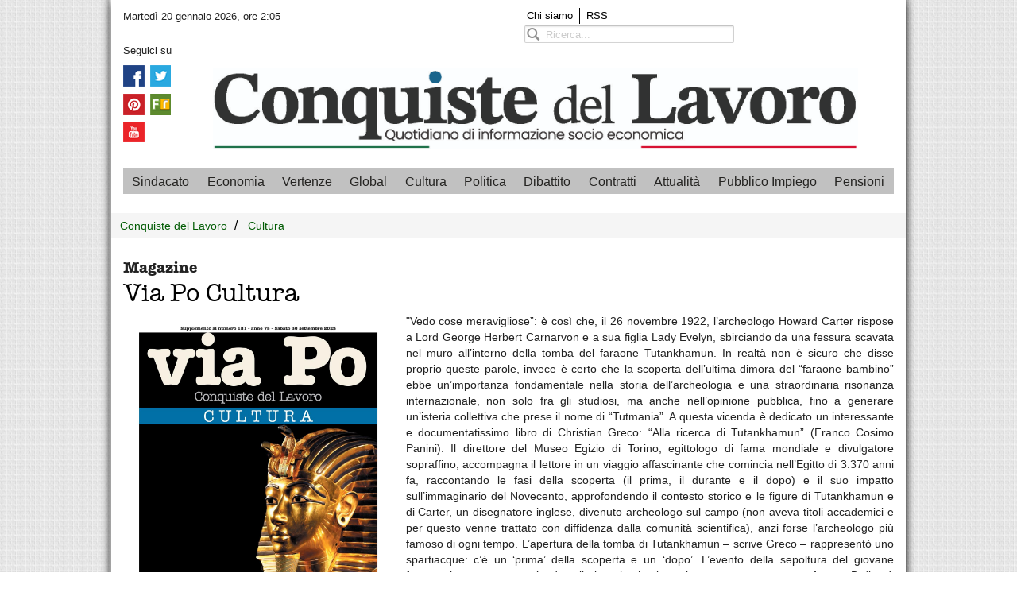

--- FILE ---
content_type: text/html;charset=utf-8
request_url: https://www.conquistedellavoro.it/gallerie-di-immagini/via-po-cultura-1.3195198
body_size: 60847
content:
<!-- HEADER -->
<!DOCTYPE html>
<html>
<!-- INCLUDE OF HEADER -->
  <head>
    <!-- Quantcast Choice. Consent Manager Tag v2.0 (for TCF 2.0) -->
<script type="text/javascript" async=true>
(function() {
  var host = 'www.conquistedellavoro.it';
  var element = document.createElement('script');
  var firstScript = document.getElementsByTagName('script')[0];
  var url = 'https://cmp.quantcast.com'
    .concat('/choice/', '8j8FjjFX00SHf', '/', host, '/choice.js?tag_version=V2');
  var uspTries = 0;
  var uspTriesLimit = 3;
  element.async = true;
  element.type = 'text/javascript';
  element.src = url;

  firstScript.parentNode.insertBefore(element, firstScript);

  function makeStub() {
    var TCF_LOCATOR_NAME = '__tcfapiLocator';
    var queue = [];
    var win = window;
    var cmpFrame;

    function addFrame() {
      var doc = win.document;
      var otherCMP = !!(win.frames[TCF_LOCATOR_NAME]);

      if (!otherCMP) {
        if (doc.body) {
          var iframe = doc.createElement('iframe');

          iframe.style.cssText = 'display:none';
          iframe.name = TCF_LOCATOR_NAME;
          doc.body.appendChild(iframe);
        } else {
          setTimeout(addFrame, 5);
        }
      }
      return !otherCMP;
    }

    function tcfAPIHandler() {
      var gdprApplies;
      var args = arguments;

      if (!args.length) {
        return queue;
      } else if (args[0] === 'setGdprApplies') {
        if (
          args.length > 3 &&
          args[2] === 2 &&
          typeof args[3] === 'boolean'
        ) {
          gdprApplies = args[3];
          if (typeof args[2] === 'function') {
            args[2]('set', true);
          }
        }
      } else if (args[0] === 'ping') {
        var retr = {
          gdprApplies: gdprApplies,
          cmpLoaded: false,
          cmpStatus: 'stub'
        };

        if (typeof args[2] === 'function') {
          args[2](retr);
        }
      } else {
        if(args[0] === 'init' && typeof args[3] === 'object') {
          args[3] = Object.assign(args[3], { tag_version: 'V2' });
        }
        queue.push(args);
      }
    }

    function postMessageEventHandler(event) {
      var msgIsString = typeof event.data === 'string';
      var json = {};

      try {
        if (msgIsString) {
          json = JSON.parse(event.data);
        } else {
          json = event.data;
        }
      } catch (ignore) {}

      var payload = json.__tcfapiCall;

      if (payload) {
        window.__tcfapi(
          payload.command,
          payload.version,
          function(retValue, success) {
            var returnMsg = {
              __tcfapiReturn: {
                returnValue: retValue,
                success: success,
                callId: payload.callId
              }
            };
            if (msgIsString) {
              returnMsg = JSON.stringify(returnMsg);
            }
            if (event && event.source && event.source.postMessage) {
              event.source.postMessage(returnMsg, '*');
            }
          },
          payload.parameter
        );
      }
    }

    while (win) {
      try {
        if (win.frames[TCF_LOCATOR_NAME]) {
          cmpFrame = win;
          break;
        }
      } catch (ignore) {}

      if (win === window.top) {
        break;
      }
      win = win.parent;
    }
    if (!cmpFrame) {
      addFrame();
      win.__tcfapi = tcfAPIHandler;
      win.addEventListener('message', postMessageEventHandler, false);
    }
  };

  makeStub();

  var uspStubFunction = function() {
    var arg = arguments;
    if (typeof window.__uspapi !== uspStubFunction) {
      setTimeout(function() {
        if (typeof window.__uspapi !== 'undefined') {
          window.__uspapi.apply(window.__uspapi, arg);
        }
      }, 500);
    }
  };

  var checkIfUspIsReady = function() {
    uspTries++;
    if (window.__uspapi === uspStubFunction && uspTries < uspTriesLimit) {
      console.warn('USP is not accessible');
    } else {
      clearInterval(uspInterval);
    }
  };

  if (typeof window.__uspapi === 'undefined') {
    window.__uspapi = uspStubFunction;
    var uspInterval = setInterval(checkIfUspIsReady, 6000);
  }
})();
</script>
<!-- End Quantcast Choice. Consent Manager Tag v2.0 (for TCF 2.0) -->
    <meta charset="utf-8" />
    <meta http-equiv="X-UA-Compatible" content="IE=edge" >
    <meta name="viewport" content="width=device-width, initial-scale=1.0" >
    <link rel="shortcut icon" type="image/x-icon" href="/img/cqdl/icon/favicon.ico">
    <meta name="google-site-verification" content="LC1fJL76RmeJGG9C9SNYas7oQ4rvIKZoZmgJDICq7mM" />

                                                                                                                                                                                <title>Via Po Cultura - Conquiste del Lavoro</title>
          <meta name="description" content="&lt;p&gt;&lt;strong&gt;&lt;a href=&quot;https://conquistedellavoro-ita.newsmemory.com/&quot;&gt;SOLO PER GLI ABBONATI&lt;/a&gt;&lt;/strong&gt;&lt;/p&gt;

&lt;p&gt;&quot;L&rsquo;apertura della tomba di Tutankhamun &ndash; scrive Christian Greco &ndash; rappresent&ograve; uno spartiacque: c&rsquo;&egrave; un &lsquo;prima&rsquo; della scoperta e un &lsquo;dopo&rsquo;. L&rsquo;evento della sepoltura del giovane faraone ha provocato un&rsquo;onda tellurica che ha investito passato, presente e futuro&quot;&lt;/p&gt;
" />
            <!-- CSS STYLE-->
    <link rel="stylesheet" href="/css/cqdl/style.css" />
    <link rel="stylesheet" media="print" href="/css/cqdl/print.css" />
    <script src="/js/cqdl/jquery-1.11.2.min.js"></script>
    <script src="/js/cqdl/jquery.scrollTo.min.js"></script>
    <script src="/js/cqdl/jquery.marquee.min.js"></script>
    <script src="/js/cqdl/namespace.js"></script>
    <script src="/js/cqdl/newsstand.js"></script>
    <script src="/js/cqdl/jquery.raty.js"></script>
    <script src="/js/cqdl/script.js"></script>
    <script src="//code.jquery.com/ui/1.11.4/jquery-ui.min.js"></script>
    <script src="/js/cqdl/jquery.datepicker.it.js"></script>
    <!-- FOUNDATIONG JS DEFAULT PAGES -->
    <script src="/js/cqdl/placeholder.js"></script>
    <script src="/js/cqdl/modernizr.js"></script>
    <!-- end -->
    <link rel="stylesheet" href="/css/cqdl/img.css" />
    <link rel="stylesheet" href="/css/cqdl/login.css" />
    <link rel="stylesheet" href="/css/cqdl/abbonamenti.css" />
    <link rel="stylesheet" href="/css/cqdl/SearchElement.css" />
    <link rel="stylesheet" href="//code.jquery.com/ui/1.11.4/themes/smoothness/jquery-ui.css">
    <script src="/js/cqdl/SearchElement.js"></script>
    <script src="/js/cqdl/PaginatedList.js"></script>
    <link rel="stylesheet" href="/css/cqdl/comments.css" />
        <script src="/js/cqdl/autosize.min.js"></script>
<script>
  (function(i,s,o,g,r,a,m){i['GoogleAnalyticsObject']=r;i[r]=i[r]||function(){
  (i[r].q=i[r].q||[]).push(arguments)},i[r].l=1*new Date();a=s.createElement(o),
  m=s.getElementsByTagName(o)[0];a.async=1;a.src=g;m.parentNode.insertBefore(a,m)
  })(window,document,'script','https://www.google-analytics.com/analytics.js','ga');

  ga('create', 'UA-43950276-1', 'auto');
  ga('send', 'pageview');

</script>
<script async src="https://www.googletagmanager.com/gtag/js?id=G-GYN3ZL82Z3"></script><script> window.dataLayer = window.dataLayer || []; function gtag(){dataLayer.push(arguments);} gtag('js', new Date()); gtag('config', 'G-GYN3ZL82Z3'); </script>
  </head>
  <body>
               <div class="noBorder">
                    <div class="row">
            <!-- container of the body site, the div is close at the end of footer   -->
                <div class="contTopNav">
                    <!-- date -->
                    <div class="large-6 medium-5 column">
                        <div class="date">
                                                        <p>Martedì 20 gennaio 2026, ore 2:05 </p>
                        </div>
                    </div>
                     <!-- Top Navigation -->
                    <div class="large-6 medium-12 small-12 column">
                        <div class="topNav">
                                                                                                                                            <ul>
                                <li><a href="/chi-siamo" title="Chi siamo">Chi siamo</a></li>
                                <li style="border:0;"><a href="/rss" title="RSS">RSS</a></li>
                            </ul>
                        </div>
                        <div class="contResearch">
                         

    <form
      class="form-search form-inline"
      action="/gallerie-di-immagini"
      method="get">
        <input type="text" name="q" value="" class="form-control search-query" placeholder="Ricerca..." />
    </form>
                        </div>
                        <div class="loginUser">
                            <a href="#" title="Login">Login</a>
                        </div>
                    </div>
                    <!-- Cancel the floating css rule -->
                    <div class="clear"></div>
                </div>
                <!-- Social -->
                <div class="large-1 medium-2 column noRight">
                   <div class="social">
                       <p>Seguici su</p>
                       <ul>
                           <li><a href="https://www.facebook.com/conquiste.dellavoro" title="Facebook" target="_blank"><img src="/img/cqdl/icon/fb.png" alt="Facebook Logo"/></a></li>
                           <li><a href="https://twitter.com/conquistepromo" title="Twitter" target="_blank"><img src="/img/cqdl/icon/twitter.png" alt="Twitter Logo"/></a></li>
                           <li><a href="https://www.pinterest.com/conquistelavoro/" title="Pinterest" target="_blank"><img src="/img/cqdl/icon/pinterest.png" alt="Pinterest Logo"/></a></li>
                           <li><a href="http://www.freerumble.com/_new/mieiAudio_channel.php?theme_id=278&user_id=0" title="Fr" target="_blank"><img src="/img/cqdl/icon/fr.png" alt="Fr Logo"/></a></li>
                           <li><a href="http://www.youtube.com" title="Youtube" target="_blank"><img src="/img/cqdl/icon/uTube.png" alt="Youtube Logo"/></a></li>
                       </ul>
                   </div>
                </div>
                 <!-- title -->
                <div class="large-11 medium-12 column noLeft">
                    <div class="title">
                        <a href="/"><img src="/img/cqdl/CQDL_testata.jpg"></a>
                    </div>
                </div>
            </div>
            <!-- NAVIGATION MENU -->
<div class="row">
    <div class="large-12 column menuSmobile">
        <!-- SMART MENU NAV - VISIBLE ELEMENTS ONLY FOR TABLET & SMARTPHONE DEVICES-->
        <div class="contSmartNav">
            <div class="openNav">
                <span></span>
            </div>
            <div class="smartNav">
                <a href="#">MENU DI NAVIGAZIONE </a>
            </div>
            <!-- Cancel the floating css rule -->
            <div class="clear"></div>
        </div>
        <!-- END -->
        <div class="nav tendina">
            <ul>
			<li class="closeMenu"><a href="#">&#9665Chiudi</a></li>
						     				 		    			     				 <li><a href="/sindacato">Sindacato</a></li>
				 		    			     				 <li><a href="/economia">Economia</a></li>
				 		    			     				 <li><a href="/vertenze">Vertenze</a></li>
				 		    			     				 <li><a href="/global">Global</a></li>
				 		    			     				 <li><a href="/cultura">Cultura</a></li>
				 		    			     				 <li><a href="/politica">Politica</a></li>
				 		    			     				 <li><a href="/dibattito">Dibattito</a></li>
				 		    			     				 <li><a href="/contratti">Contratti</a></li>
				 		    			     				 <li><a href="/attualit%C3%A0">Attualità</a></li>
				 		    			     				 <li><a href="/pubblico-impiego">Pubblico Impiego</a></li>
				 		    			     				 <li><a href="/pensioni">Pensioni</a></li>
				 		    			     				 		    			     				 		    			     				 		    			     				 		    			     				 		    			     				 		    			     				 		    			     				 		                </ul> 
            <!-- Cancel the floating css rule -->
            <div class="clear"></div>
        </div>
    </div>
</div>
            
                                  
                  <!-- HEADER end -->

    <ul itemprop="breadcrumb" class="breadcrumb">
          <li>
        <a href="/" itemprop="url" title="Vai a Conquiste del Lavoro">Conquiste del Lavoro</a>
              </li>
          <li>
        <a href="/cultura" itemprop="url" title="Vai a Cultura">Cultura</a>
              </li>
          </ul>
<div class="large-12 column">
    <div class="generalArgument">
        <h2 class="titleTwo">Magazine</h2>
        <a href="$link" title="">
            <h3 class="titleThree">Via Po Cultura</h3> 
        </a>
               <!--<div class="voteArticle">
            <ul>
                <li><p>Vota :</p></li>
                <li class="bloccostelle"></li>
                <li><p class="grazie" style="display:none"><span>Grazie per il tuo voto!</span></p></li>

            </ul>
        </div>-->

                              <img alt="" src="/image/policy:1.3195204:1695987893/20230930_magazine_001_page-0001%20(1).jpg?$p=0b53f4b" />
          
        <div class="articleTxt">
            <article>
                <p>"Vedo cose meravigliose”: è così che, il 26 novembre 1922, l’archeologo Howard Carter rispose a Lord George Herbert Carnarvon e a sua figlia Lady Evelyn, sbirciando da una fessura scavata nel muro all’interno della tomba del faraone Tutankhamun. In realtà non è sicuro che disse proprio queste parole, invece è certo che la scoperta dell’ultima dimora del “faraone bambino” ebbe un’importanza fondamentale nella storia dell’archeologia e una straordinaria risonanza internazionale, non solo fra gli studiosi, ma anche nell’opinione pubblica, fino a generare un’isteria collettiva che prese il nome di “Tutmania”. A questa vicenda è dedicato un interessante e documentatissimo libro di Christian Greco: “Alla ricerca di Tutankhamun” (Franco Cosimo Panini). Il direttore del Museo Egizio di Torino, egittologo di fama mondiale e divulgatore sopraffino, accompagna il lettore in un viaggio affascinante che comincia nell’Egitto di 3.370 anni fa, raccontando le fasi della scoperta (il prima, il durante e il dopo) e il suo impatto sull’immaginario del Novecento, approfondendo il contesto storico e le figure di Tutankhamun e di Carter, un disegnatore inglese, divenuto archeologo sul campo (non aveva titoli accademici e per questo venne trattato con diffidenza dalla comunità scientifica), anzi forse l’archeologo più famoso di ogni tempo. L’apertura della tomba di Tutankhamun – scrive Greco – rappresentò uno spartiacque: c’è un ‘prima’ della scoperta e un ‘dopo’. L’evento della sepoltura del giovane faraone ha provocato un’onda tellurica che ha investito passato, presente e futuro. Deflagrò innanzitutto in quel preciso momento storico, per poi espandersi nel tempo e raggiungere anche noi al giorno d’oggi. Lo studio della sepoltura nel suo insieme e dei singoli oggetti continua poi a fornirci nuove informazioni, anche sul passato: su quello remoto che li generò, ma anche sugli eventi storici più recenti, che hanno condotto a una delle scoperte archeologiche più importanti di sempre”</p>

                <p><date><em>( 29 settembre 2023 )</em></date></p>
            </article>
        </div>

                                                                                                                                                                            
        <ul class="related-container list-inline">
                                                                                                                                                                                                                        </ul>
    </div>
</div>


<div class="large-12 column noLeft">
    <div class="contActionList">
        <a class="print" href="javascript:window.print()" title="Stampa Pagina"><img src="/img/cqdl/icon/print.png" alt="Stampa Pagina"> Stampa Pagina</a>
        <a class="upPage" href="#" title="Vai Inizio Pagina"><img src="/img/cqdl/icon/up.png" alt="Icona Inizio Pagina">Inizio Pagina</a>
    </div>
    <!-- SHARE ON SOCIALS-->
                <div class="interact">
        <ul>
            <li><a href="mailto:?subject=Via Po Cultura&body=Salve, penso che questo argomento possa interessarti. L'URL &egrave;: https://www.conquistedellavoro.it/cultura/via-po-cultura-1.3195198" title="Email"><img src="/img/cqdl/icon/email.png" alt="Email Icon"/></a></li>
            <li><a href="https://www.facebook.com/sharer/sharer.php?u=https://www.conquistedellavoro.it/cultura/via-po-cultura-1.3195198" title="Facebook" target="_blank"><img src="/img/cqdl/icon/fbBit.png" alt="Facebook Icon"/></a></li>
            <li><a href="https://twitter.com/intent/tweet?url=https://www.conquistedellavoro.it/cultura/via-po-cultura-1.3195198" title="Twitter" target="_blank"><img src="/img/cqdl/icon/twitterBit.png" alt="Twitter Icon"/></a></li>
            <li><a href="http://pinterest.com/pin/create/link/?url=https://www.conquistedellavoro.it/cultura/via-po-cultura-1.3195198&media=https://www.conquistedellavoro.it/image/policy:1.3195204:1695987893/20230930_magazine_001_page-0001%20(1).jpg?$p=0b53f4b" title="Pinterest" target="_blank"><img src="/img/cqdl/icon/pinterestBit.png" alt="Pinterest Icon"/></a></li>
        </ul>
    </div>
    <!-- Comment Article-->
    <div class="commentArticle">
        <a href="#" title="Commenta"><img src="/img/cqdl/icon/comment.png" alt="Commenta Icona"/></a>
    </div>
      <!-- Cancel the floating css rule -->
    <div class="clear"></div>
</div>

<!-- CENTER HORIZON COLUMN --> 
  
 
 
 
  
<div class="row">
<!-- COLUMNS  SX -->
    	    <div class="large-8 medium-6 column columnLeft">
        <div class="large-12 column noLeft">
      <div class="generalArgument">
        <!--<h2 class="titleTwo">Section Page</h2>-->
        <a href="#" title="">
            <h3 class="titleResult">Gallerie di immagini</h3> 
        </a>
      </div>
    </div>
		<!-- Rest of LARGE ARTICLEs end -->
	
                            <h1 class="entity-title">
    <span class="entity-section"></span>  </h1>
                        
              <!--Article with thumbnail / Image preview-->
<div class="large-12 medium-12 column noLeft">
    <!-- Small Article Two -->
    <div class="largeArticle">
        <h2 class="titleTwo"></h2>
        <a href="/gallerie-di-immagini/il-fascino-dell-archeologia-industriale-7.79435" title=""> <h4 class="titleFour">Il fascino dell'archeologia industriale</h4></a>
                    <a href="/gallerie-di-immagini/il-fascino-dell-archeologia-industriale-7.79435" class="thumbnailSmallArticle">
                          <img alt="" src="/image/policy:1.2839721:1650267370/image/2.jpg?$p=37d0b65" />
              </a>
                 <p></p>
    </div>
    <!-- SHARE ON SOCIALS-->
                <div class="interact">
        <ul>
            <li><a href="mailto:?subject=Il fascino dell'archeologia industriale&body=Salve, penso che questo argomento possa interessarti. L'URL &egrave;: https://www.conquistedellavoro.it/gallerie-di-immagini/il-fascino-dell-archeologia-industriale-7.79435" title="Email"><img src="/img/cqdl/icon/email.png" alt="Email Icon"/></a></li>
            <li><a href="https://www.facebook.com/sharer/sharer.php?u=https://www.conquistedellavoro.it/gallerie-di-immagini/il-fascino-dell-archeologia-industriale-7.79435" title="Facebook" target="_blank"><img src="/img/cqdl/icon/fbBit.png" alt="Facebook Icon"/></a></li>
            <li><a href="https://twitter.com/intent/tweet?url=https://www.conquistedellavoro.it/gallerie-di-immagini/il-fascino-dell-archeologia-industriale-7.79435" title="Twitter" target="_blank"><img src="/img/cqdl/icon/twitterBit.png" alt="Twitter Icon"/></a></li>
            <li><a href="http://pinterest.com/pin/create/link/?url=https://www.conquistedellavoro.it/gallerie-di-immagini/il-fascino-dell-archeologia-industriale-7.79435" title="Pinterest" target="_blank"><img src="/img/cqdl/icon/pinterestBit.png" alt="Pinterest Icon"/></a></li>
        </ul>
    </div>

    <!-- Comment Article-->
    <div class="commentArticle">
        <a href="#" title="Commenta"><img src="/img/cqdl/icon/comment.png" alt="Commenta Icona"/></a>
    </div>
    <!-- Cancel the floating css rule -->
    <div class="clear"></div>
</div>
              <!--Article with thumbnail / Image preview-->
<div class="large-12 medium-12 column noLeft">
    <!-- Small Article Two -->
    <div class="largeArticle">
        <h2 class="titleTwo"></h2>
        <a href="/gallerie-di-immagini/pasqua-2022-7.79404" title=""> <h4 class="titleFour">Pasqua 2022</h4></a>
                    <a href="/gallerie-di-immagini/pasqua-2022-7.79404" class="thumbnailSmallArticle">
                          <img alt="" src="/image/policy:1.2838671:1650136851/image/PASQUA222.jpg?$p=0eac0c4" />
              </a>
                 <p></p>
    </div>
    <!-- SHARE ON SOCIALS-->
                <div class="interact">
        <ul>
            <li><a href="mailto:?subject=Pasqua 2022&body=Salve, penso che questo argomento possa interessarti. L'URL &egrave;: https://www.conquistedellavoro.it/gallerie-di-immagini/pasqua-2022-7.79404" title="Email"><img src="/img/cqdl/icon/email.png" alt="Email Icon"/></a></li>
            <li><a href="https://www.facebook.com/sharer/sharer.php?u=https://www.conquistedellavoro.it/gallerie-di-immagini/pasqua-2022-7.79404" title="Facebook" target="_blank"><img src="/img/cqdl/icon/fbBit.png" alt="Facebook Icon"/></a></li>
            <li><a href="https://twitter.com/intent/tweet?url=https://www.conquistedellavoro.it/gallerie-di-immagini/pasqua-2022-7.79404" title="Twitter" target="_blank"><img src="/img/cqdl/icon/twitterBit.png" alt="Twitter Icon"/></a></li>
            <li><a href="http://pinterest.com/pin/create/link/?url=https://www.conquistedellavoro.it/gallerie-di-immagini/pasqua-2022-7.79404" title="Pinterest" target="_blank"><img src="/img/cqdl/icon/pinterestBit.png" alt="Pinterest Icon"/></a></li>
        </ul>
    </div>

    <!-- Comment Article-->
    <div class="commentArticle">
        <a href="#" title="Commenta"><img src="/img/cqdl/icon/comment.png" alt="Commenta Icona"/></a>
    </div>
    <!-- Cancel the floating css rule -->
    <div class="clear"></div>
</div>
              <!--Article with thumbnail / Image preview-->
<div class="large-12 medium-12 column noLeft">
    <!-- Small Article Two -->
    <div class="largeArticle">
        <h2 class="titleTwo"></h2>
        <a href="/gallerie-di-immagini/il-lavoro-della-terra-7.63350" title=""> <h4 class="titleFour">Il lavoro della terra</h4></a>
                    <a href="/gallerie-di-immagini/il-lavoro-della-terra-7.63350" class="thumbnailSmallArticle">
                          <img alt="" src="/image/policy:1.2604248:1617569201/image/13.jpg?$p=429e867" />
              </a>
                 <p></p>
    </div>
    <!-- SHARE ON SOCIALS-->
                <div class="interact">
        <ul>
            <li><a href="mailto:?subject=Il lavoro della terra&body=Salve, penso che questo argomento possa interessarti. L'URL &egrave;: https://www.conquistedellavoro.it/gallerie-di-immagini/il-lavoro-della-terra-7.63350" title="Email"><img src="/img/cqdl/icon/email.png" alt="Email Icon"/></a></li>
            <li><a href="https://www.facebook.com/sharer/sharer.php?u=https://www.conquistedellavoro.it/gallerie-di-immagini/il-lavoro-della-terra-7.63350" title="Facebook" target="_blank"><img src="/img/cqdl/icon/fbBit.png" alt="Facebook Icon"/></a></li>
            <li><a href="https://twitter.com/intent/tweet?url=https://www.conquistedellavoro.it/gallerie-di-immagini/il-lavoro-della-terra-7.63350" title="Twitter" target="_blank"><img src="/img/cqdl/icon/twitterBit.png" alt="Twitter Icon"/></a></li>
            <li><a href="http://pinterest.com/pin/create/link/?url=https://www.conquistedellavoro.it/gallerie-di-immagini/il-lavoro-della-terra-7.63350" title="Pinterest" target="_blank"><img src="/img/cqdl/icon/pinterestBit.png" alt="Pinterest Icon"/></a></li>
        </ul>
    </div>

    <!-- Comment Article-->
    <div class="commentArticle">
        <a href="#" title="Commenta"><img src="/img/cqdl/icon/comment.png" alt="Commenta Icona"/></a>
    </div>
    <!-- Cancel the floating css rule -->
    <div class="clear"></div>
</div>
              <!--Article with thumbnail / Image preview-->
<div class="large-12 medium-12 column noLeft">
    <!-- Small Article Two -->
    <div class="largeArticle">
        <h2 class="titleTwo"></h2>
        <a href="/gallerie-di-immagini/pasqua-2021-7.63302" title=""> <h4 class="titleFour">Pasqua 2021</h4></a>
                    <a href="/gallerie-di-immagini/pasqua-2021-7.63302" class="thumbnailSmallArticle">
                          <img alt="" src="/image/policy:1.2603669:1617447446/image/PASQUA.jpg?$p=78d2996" />
              </a>
                 <p></p>
    </div>
    <!-- SHARE ON SOCIALS-->
                <div class="interact">
        <ul>
            <li><a href="mailto:?subject=Pasqua 2021&body=Salve, penso che questo argomento possa interessarti. L'URL &egrave;: https://www.conquistedellavoro.it/gallerie-di-immagini/pasqua-2021-7.63302" title="Email"><img src="/img/cqdl/icon/email.png" alt="Email Icon"/></a></li>
            <li><a href="https://www.facebook.com/sharer/sharer.php?u=https://www.conquistedellavoro.it/gallerie-di-immagini/pasqua-2021-7.63302" title="Facebook" target="_blank"><img src="/img/cqdl/icon/fbBit.png" alt="Facebook Icon"/></a></li>
            <li><a href="https://twitter.com/intent/tweet?url=https://www.conquistedellavoro.it/gallerie-di-immagini/pasqua-2021-7.63302" title="Twitter" target="_blank"><img src="/img/cqdl/icon/twitterBit.png" alt="Twitter Icon"/></a></li>
            <li><a href="http://pinterest.com/pin/create/link/?url=https://www.conquistedellavoro.it/gallerie-di-immagini/pasqua-2021-7.63302" title="Pinterest" target="_blank"><img src="/img/cqdl/icon/pinterestBit.png" alt="Pinterest Icon"/></a></li>
        </ul>
    </div>

    <!-- Comment Article-->
    <div class="commentArticle">
        <a href="#" title="Commenta"><img src="/img/cqdl/icon/comment.png" alt="Commenta Icona"/></a>
    </div>
    <!-- Cancel the floating css rule -->
    <div class="clear"></div>
</div>
              <!--Article with thumbnail / Image preview-->
<div class="large-12 medium-12 column noLeft">
    <!-- Small Article Two -->
    <div class="largeArticle">
        <h2 class="titleTwo"></h2>
        <a href="/gallerie-di-immagini/la-brianza-specchio-della-crisi-7.62324" title=""> <h4 class="titleFour">La Brianza specchio della crisi</h4></a>
                    <a href="/gallerie-di-immagini/la-brianza-specchio-della-crisi-7.62324" class="thumbnailSmallArticle">
                          <img alt="" src="/image/policy:1.2592349:1615718549/image/WhatsApp%20Image%202021-01-18%20at%20%2010.42.36%20(4).jpeg?$p=bd123f8" />
              </a>
                 <p></p>
    </div>
    <!-- SHARE ON SOCIALS-->
                <div class="interact">
        <ul>
            <li><a href="mailto:?subject=La Brianza specchio della crisi&body=Salve, penso che questo argomento possa interessarti. L'URL &egrave;: https://www.conquistedellavoro.it/gallerie-di-immagini/la-brianza-specchio-della-crisi-7.62324" title="Email"><img src="/img/cqdl/icon/email.png" alt="Email Icon"/></a></li>
            <li><a href="https://www.facebook.com/sharer/sharer.php?u=https://www.conquistedellavoro.it/gallerie-di-immagini/la-brianza-specchio-della-crisi-7.62324" title="Facebook" target="_blank"><img src="/img/cqdl/icon/fbBit.png" alt="Facebook Icon"/></a></li>
            <li><a href="https://twitter.com/intent/tweet?url=https://www.conquistedellavoro.it/gallerie-di-immagini/la-brianza-specchio-della-crisi-7.62324" title="Twitter" target="_blank"><img src="/img/cqdl/icon/twitterBit.png" alt="Twitter Icon"/></a></li>
            <li><a href="http://pinterest.com/pin/create/link/?url=https://www.conquistedellavoro.it/gallerie-di-immagini/la-brianza-specchio-della-crisi-7.62324" title="Pinterest" target="_blank"><img src="/img/cqdl/icon/pinterestBit.png" alt="Pinterest Icon"/></a></li>
        </ul>
    </div>

    <!-- Comment Article-->
    <div class="commentArticle">
        <a href="#" title="Commenta"><img src="/img/cqdl/icon/comment.png" alt="Commenta Icona"/></a>
    </div>
    <!-- Cancel the floating css rule -->
    <div class="clear"></div>
</div>
              <!--Article with thumbnail / Image preview-->
<div class="large-12 medium-12 column noLeft">
    <!-- Small Article Two -->
    <div class="largeArticle">
        <h2 class="titleTwo">La Giornata internazionale dei diritti della donna</h2>
        <a href="/gallerie-di-immagini/8-marzo-7.61992" title=""> <h4 class="titleFour">8 marzo</h4></a>
                    <a href="/gallerie-di-immagini/8-marzo-7.61992" class="thumbnailSmallArticle">
                          <img alt="" src="/image/policy:1.2588249:1615114620/image/1.jpg?$p=6548e7f" />
              </a>
                 <p></p>
    </div>
    <!-- SHARE ON SOCIALS-->
                <div class="interact">
        <ul>
            <li><a href="mailto:?subject=8 marzo&body=Salve, penso che questo argomento possa interessarti. L'URL &egrave;: https://www.conquistedellavoro.it/gallerie-di-immagini/8-marzo-7.61992" title="Email"><img src="/img/cqdl/icon/email.png" alt="Email Icon"/></a></li>
            <li><a href="https://www.facebook.com/sharer/sharer.php?u=https://www.conquistedellavoro.it/gallerie-di-immagini/8-marzo-7.61992" title="Facebook" target="_blank"><img src="/img/cqdl/icon/fbBit.png" alt="Facebook Icon"/></a></li>
            <li><a href="https://twitter.com/intent/tweet?url=https://www.conquistedellavoro.it/gallerie-di-immagini/8-marzo-7.61992" title="Twitter" target="_blank"><img src="/img/cqdl/icon/twitterBit.png" alt="Twitter Icon"/></a></li>
            <li><a href="http://pinterest.com/pin/create/link/?url=https://www.conquistedellavoro.it/gallerie-di-immagini/8-marzo-7.61992" title="Pinterest" target="_blank"><img src="/img/cqdl/icon/pinterestBit.png" alt="Pinterest Icon"/></a></li>
        </ul>
    </div>

    <!-- Comment Article-->
    <div class="commentArticle">
        <a href="#" title="Commenta"><img src="/img/cqdl/icon/comment.png" alt="Commenta Icona"/></a>
    </div>
    <!-- Cancel the floating css rule -->
    <div class="clear"></div>
</div>
              <!--Article with thumbnail / Image preview-->
<div class="large-12 medium-12 column noLeft">
    <!-- Small Article Two -->
    <div class="largeArticle">
        <h2 class="titleTwo"></h2>
        <a href="/gallerie-di-immagini/il-lavoro-nell-arte-7.61911" title=""> <h4 class="titleFour">Il lavoro nell'arte</h4></a>
                    <a href="/gallerie-di-immagini/il-lavoro-nell-arte-7.61911" class="thumbnailSmallArticle">
                          <img alt="" src="/image/policy:1.2587151:1614969884/image/Jean-Fran%C3%A7ois-Millet-Le-spigolatrici-1857.-Museo-dOrsay-Parigi.-Fonte-Wikipedia.org_-1024x766.jpg?$p=ccbe8e3" />
              </a>
                 <p></p>
    </div>
    <!-- SHARE ON SOCIALS-->
                <div class="interact">
        <ul>
            <li><a href="mailto:?subject=Il lavoro nell'arte&body=Salve, penso che questo argomento possa interessarti. L'URL &egrave;: https://www.conquistedellavoro.it/gallerie-di-immagini/il-lavoro-nell-arte-7.61911" title="Email"><img src="/img/cqdl/icon/email.png" alt="Email Icon"/></a></li>
            <li><a href="https://www.facebook.com/sharer/sharer.php?u=https://www.conquistedellavoro.it/gallerie-di-immagini/il-lavoro-nell-arte-7.61911" title="Facebook" target="_blank"><img src="/img/cqdl/icon/fbBit.png" alt="Facebook Icon"/></a></li>
            <li><a href="https://twitter.com/intent/tweet?url=https://www.conquistedellavoro.it/gallerie-di-immagini/il-lavoro-nell-arte-7.61911" title="Twitter" target="_blank"><img src="/img/cqdl/icon/twitterBit.png" alt="Twitter Icon"/></a></li>
            <li><a href="http://pinterest.com/pin/create/link/?url=https://www.conquistedellavoro.it/gallerie-di-immagini/il-lavoro-nell-arte-7.61911" title="Pinterest" target="_blank"><img src="/img/cqdl/icon/pinterestBit.png" alt="Pinterest Icon"/></a></li>
        </ul>
    </div>

    <!-- Comment Article-->
    <div class="commentArticle">
        <a href="#" title="Commenta"><img src="/img/cqdl/icon/comment.png" alt="Commenta Icona"/></a>
    </div>
    <!-- Cancel the floating css rule -->
    <div class="clear"></div>
</div>
              <!--Article with thumbnail / Image preview-->
<div class="large-12 medium-12 column noLeft">
    <!-- Small Article Two -->
    <div class="largeArticle">
        <h2 class="titleTwo"></h2>
        <a href="/gallerie-di-immagini/il-lavoro-della-terra-7.60964" title=""> <h4 class="titleFour">Il lavoro della terra</h4></a>
                    <a href="/gallerie-di-immagini/il-lavoro-della-terra-7.60964" class="thumbnailSmallArticle">
                          <img alt="" src="/image/policy:1.2575779:1613214245/image/1.jpg?$p=6548e7f" />
              </a>
                 <p></p>
    </div>
    <!-- SHARE ON SOCIALS-->
                <div class="interact">
        <ul>
            <li><a href="mailto:?subject=Il lavoro della terra&body=Salve, penso che questo argomento possa interessarti. L'URL &egrave;: https://www.conquistedellavoro.it/gallerie-di-immagini/il-lavoro-della-terra-7.60964" title="Email"><img src="/img/cqdl/icon/email.png" alt="Email Icon"/></a></li>
            <li><a href="https://www.facebook.com/sharer/sharer.php?u=https://www.conquistedellavoro.it/gallerie-di-immagini/il-lavoro-della-terra-7.60964" title="Facebook" target="_blank"><img src="/img/cqdl/icon/fbBit.png" alt="Facebook Icon"/></a></li>
            <li><a href="https://twitter.com/intent/tweet?url=https://www.conquistedellavoro.it/gallerie-di-immagini/il-lavoro-della-terra-7.60964" title="Twitter" target="_blank"><img src="/img/cqdl/icon/twitterBit.png" alt="Twitter Icon"/></a></li>
            <li><a href="http://pinterest.com/pin/create/link/?url=https://www.conquistedellavoro.it/gallerie-di-immagini/il-lavoro-della-terra-7.60964" title="Pinterest" target="_blank"><img src="/img/cqdl/icon/pinterestBit.png" alt="Pinterest Icon"/></a></li>
        </ul>
    </div>

    <!-- Comment Article-->
    <div class="commentArticle">
        <a href="#" title="Commenta"><img src="/img/cqdl/icon/comment.png" alt="Commenta Icona"/></a>
    </div>
    <!-- Cancel the floating css rule -->
    <div class="clear"></div>
</div>
              <!--Article with thumbnail / Image preview-->
<div class="large-12 medium-12 column noLeft">
    <!-- Small Article Two -->
    <div class="largeArticle">
        <h2 class="titleTwo">La storia</h2>
        <a href="/gallerie-di-immagini/un-popolo-di-emigranti-1.2562789" title=""> <h4 class="titleFour">Un popolo di emigranti</h4></a>
                    <a href="/gallerie-di-immagini/un-popolo-di-emigranti-1.2562789" class="thumbnailSmallArticle">
                          <img alt="" src="/image/policy:1.2562795:1611226716/image/emigra6.jpg?$p=7de9133" />
              </a>
                 <p>La storia dell’emigrazione italiana, in questo volume pubblicato dal settimanale Internazionale, viene raccontata attraverso le fonti giornalistiche dei paesi d’arrivo; è lo sguardo non di chi partiva, ma di chi accoglieva</p>
    </div>
    <!-- SHARE ON SOCIALS-->
                <div class="interact">
        <ul>
            <li><a href="mailto:?subject=Un popolo di emigranti&body=Salve, penso che questo argomento possa interessarti. L'URL &egrave;: https://www.conquistedellavoro.it/gallerie-di-immagini/un-popolo-di-emigranti-1.2562789" title="Email"><img src="/img/cqdl/icon/email.png" alt="Email Icon"/></a></li>
            <li><a href="https://www.facebook.com/sharer/sharer.php?u=https://www.conquistedellavoro.it/gallerie-di-immagini/un-popolo-di-emigranti-1.2562789" title="Facebook" target="_blank"><img src="/img/cqdl/icon/fbBit.png" alt="Facebook Icon"/></a></li>
            <li><a href="https://twitter.com/intent/tweet?url=https://www.conquistedellavoro.it/gallerie-di-immagini/un-popolo-di-emigranti-1.2562789" title="Twitter" target="_blank"><img src="/img/cqdl/icon/twitterBit.png" alt="Twitter Icon"/></a></li>
            <li><a href="http://pinterest.com/pin/create/link/?url=https://www.conquistedellavoro.it/gallerie-di-immagini/un-popolo-di-emigranti-1.2562789" title="Pinterest" target="_blank"><img src="/img/cqdl/icon/pinterestBit.png" alt="Pinterest Icon"/></a></li>
        </ul>
    </div>

    <!-- Comment Article-->
    <div class="commentArticle">
        <a href="#" title="Commenta"><img src="/img/cqdl/icon/comment.png" alt="Commenta Icona"/></a>
    </div>
    <!-- Cancel the floating css rule -->
    <div class="clear"></div>
</div>
              <!--Article with thumbnail / Image preview-->
<div class="large-12 medium-12 column noLeft">
    <!-- Small Article Two -->
    <div class="largeArticle">
        <h2 class="titleTwo"></h2>
        <a href="/gallerie-di-immagini/la-brianza-specchio-della-crisi-1.2561110" title=""> <h4 class="titleFour">La Brianza specchio della crisi</h4></a>
                 <p></p>
    </div>
    <!-- SHARE ON SOCIALS-->
                <div class="interact">
        <ul>
            <li><a href="mailto:?subject=La Brianza specchio della crisi&body=Salve, penso che questo argomento possa interessarti. L'URL &egrave;: https://www.conquistedellavoro.it/gallerie-di-immagini/la-brianza-specchio-della-crisi-1.2561110" title="Email"><img src="/img/cqdl/icon/email.png" alt="Email Icon"/></a></li>
            <li><a href="https://www.facebook.com/sharer/sharer.php?u=https://www.conquistedellavoro.it/gallerie-di-immagini/la-brianza-specchio-della-crisi-1.2561110" title="Facebook" target="_blank"><img src="/img/cqdl/icon/fbBit.png" alt="Facebook Icon"/></a></li>
            <li><a href="https://twitter.com/intent/tweet?url=https://www.conquistedellavoro.it/gallerie-di-immagini/la-brianza-specchio-della-crisi-1.2561110" title="Twitter" target="_blank"><img src="/img/cqdl/icon/twitterBit.png" alt="Twitter Icon"/></a></li>
            <li><a href="http://pinterest.com/pin/create/link/?url=https://www.conquistedellavoro.it/gallerie-di-immagini/la-brianza-specchio-della-crisi-1.2561110" title="Pinterest" target="_blank"><img src="/img/cqdl/icon/pinterestBit.png" alt="Pinterest Icon"/></a></li>
        </ul>
    </div>

    <!-- Comment Article-->
    <div class="commentArticle">
        <a href="#" title="Commenta"><img src="/img/cqdl/icon/comment.png" alt="Commenta Icona"/></a>
    </div>
    <!-- Cancel the floating css rule -->
    <div class="clear"></div>
</div>
  
              <div class="pagination paginated-list pagination-centered">
        <ul class="pagination">
                                                              <li class="current"><a onclick="Atex.plugin.paginatedList.goToPage(1)" href="#"
              title="Pagina 1">1</a></li>
                                      <li class=""><a onclick="Atex.plugin.paginatedList.goToPage(2)" href="#"
              title="Pagina 2">2</a></li>
                                      <li class=""><a onclick="Atex.plugin.paginatedList.goToPage(3)" href="#"
              title="Pagina 3">3</a></li>
                                      <li class=""><a onclick="Atex.plugin.paginatedList.goToPage(4)" href="#"
              title="Pagina 4">4</a></li>
                                      <li class=""><a onclick="Atex.plugin.paginatedList.goToPage(5)" href="#"
              title="Pagina 5">5</a></li>
                                      <li class=""><a onclick="Atex.plugin.paginatedList.goToPage(6)" href="#"
              title="Pagina 6">6</a></li>
                                  <li><a onclick="Atex.plugin.paginatedList.goToPage(2)" href="#" title="Pagina successiva">&raquo;</a></li>
                  </ul>
      </div>
    

<div class="large-12 column noLeft">
    <div class="contActionList">
        <a class="print" href="javascript:window.print()" title="Stampa Pagina"><img src="/img/cqdl/icon/print.png" alt="Stampa Pagina"> Stampa Pagina</a>
        <a class="upPage" href="#" title="Vai Inizio Pagina"><img src="/img/cqdl/icon/up.png" alt="Icona Inizio Pagina">Inizio Pagina</a>
    </div>
    <!-- Comment Article-->
    <div class="commentArticle">
        <a href="#" title="Commenta"><img src="/img/cqdl/icon/comment.png" alt="Commenta Icona"/></a>
    </div>
    <!-- Cancel the floating css rule -->
    <div class="clear"></div>
</div>
        
      </div>	<!-- COLUMNS  DX -->
    <div class="large-4 medium-6 column columnRight">
	  
                          <div class="large-12 medium-12 column noRight noLeft">
  <div class="edicola">
    <h2 class="titleTwo">E-dicola</h2>
    <div class="contentNP">
      <div class="previewNP full">
        <a href="/edicola" title="">
                                    <img src="/image/policy:1.3352961:1768626003/image.jpg?w=300&$p$w=19a8e6e" alt="Conquiste del Lavoro">
                              </a>
        <div class="moreNotice">
          <a href="/edicola" title="Entra nel Giornale" style="font-size:1.9em">Entra nel Giornale</a>
        </div>
      </div>
      <div class="clear"></div>
    </div>
  </div>
</div>
                  <div class="videoList">
      <h2>Video</h2>
                                <div class="row">
                <div class="col-md-12">
          <div class="video element-teaser first">
            <a href="/video/mattarella-magistratura-ha-contribuito-ad-attuazione-costituzione-1.3352984" title="Mattarella: magistratura ha contribuito ad attuazione Costituzione">
              <div class="play-button-container">
                <div class="image">
                                    <img alt="" src="/image/policy:1.3352984:1768849686/image.jpg?f=16x9&q=0.6&$p$f$q=0c3a1a9" />
                                  </div>
                <div class="play-button-icon"><i class="fa fa-play" aria-hidden="true"></i></div>
              </div>
            </a>
            <header>
                            <a href="/video/mattarella-magistratura-ha-contribuito-ad-attuazione-costituzione-1.3352984" title="Mattarella: magistratura ha contribuito ad attuazione Costituzione">
                <h3 class="title">Mattarella: magistratura ha contribuito ad attuazione Costituzione</h3>
                
              </a>
            </header>
          </div>
        </div>
              </div>
                                  <div class="row">
                <div class="col-md-6 video-col-left">
          <div class="video element-teaser next">
            <a href="/video/%C3%A8-morto-valentino-addio-all-ultimo-imperatore-della-moda-1.3352983" title="&Egrave; morto Valentino, addio all'ultimo imperatore della moda">
              <div class="image play-button-container">
                                <img alt="" src="/image/policy:1.3352983:1768849578/image.jpg?f=16x9&q=0.6&$p$f$q=0c3a1a9" />
                                <div class="play-button-icon"><i class="fa fa-play" aria-hidden="true"></i></div>
              </div>
            </a>
          </div>
        </div>
        <div class="col-md-6 video-col-right">
          <div class="video element-teaser next">
            <header>
                            <a href="/video/%C3%A8-morto-valentino-addio-all-ultimo-imperatore-della-moda-1.3352983" title="&Egrave; morto Valentino, addio all'ultimo imperatore della moda">
                <h3 class="title">È morto Valentino, addio all'ultimo imperatore della moda</h3>
                
              </a>
            </header>
          </div>
        </div>
              </div>
                                  <div class="row">
                <div class="col-md-6 video-col-left">
          <div class="video element-teaser next">
            <a href="/video/groenlandia-segretario-tesoro-usa-bessent-sconsiglia-controdazi-ue-1.3352982" title="Groenlandia, segretario Tesoro Usa Bessent &quot;sconsiglia&quot; controdazi Ue">
              <div class="image play-button-container">
                                <img alt="" src="/image/policy:1.3352982:1768849564/image.jpg?f=16x9&q=0.6&$p$f$q=0c3a1a9" />
                                <div class="play-button-icon"><i class="fa fa-play" aria-hidden="true"></i></div>
              </div>
            </a>
          </div>
        </div>
        <div class="col-md-6 video-col-right">
          <div class="video element-teaser next">
            <header>
                            <a href="/video/groenlandia-segretario-tesoro-usa-bessent-sconsiglia-controdazi-ue-1.3352982" title="Groenlandia, segretario Tesoro Usa Bessent &quot;sconsiglia&quot; controdazi Ue">
                <h3 class="title">Groenlandia, segretario Tesoro Usa Bessent "sconsiglia" controdazi Ue</h3>
                
              </a>
            </header>
          </div>
        </div>
              </div>
          <form style="display: inline" action="/video" method="get">
    <button type="submit" class="btn btn-default"><plus> + </plus> Altri Video</button>
  </form>
  </div>
                  <div class="large-12 medium-12 column noRight noLeft">
  <div class="banner">  
        <a href="http://www.conquistedellavoro.it/cultura">
        <img src="/image/policy:1.2553403:1609751461/CULTURA-2.jpg?$p=78fec03"/>
    </a>
  </div>
</div>
                      
              <!--Article with thumbnail / Image preview-->
<div class="large-12 medium-12 column noLeft">
    <!-- Small Article Two -->
    <div class="largeArticle">
        <h2 class="titleTwo">Magazine</h2>
        <a href="/gallerie-di-immagini/via-po-cultura-1.3352944" title=""> <h4 class="titleFour">Via Po Cultura</h4></a>
                    <a href="/gallerie-di-immagini/via-po-cultura-1.3352944" class="thumbnailSmallArticle">
                          <img alt="" src="/image/policy:1.3352945:1768561437/20260117_magazine_001_page-0001.jpg?$p=07360de" />
              </a>
                 <p><p><strong><a href="https://conquistedellavoro-ita.newsmemory.com/">SOLO PER GLI ABBONATI</a></strong></p>

<p>Mezzo secolo fa se ne andava per sempre Agatha Christie, la regina e l’essenza del giallo anglosassone</p>
</p>
    </div>
    <!-- SHARE ON SOCIALS-->
                    <div class="interact">
        <ul>
            <li><a href="mailto:?subject=Via Po Cultura&body=Salve, penso che questo argomento possa interessarti. L'URL &egrave;: https://www.conquistedellavoro.it/gallerie-di-immagini/via-po-cultura-1.3352944" title="Email"><img src="/img/cqdl/icon/email.png" alt="Email Icon"/></a></li>
            <li><a href="https://www.facebook.com/sharer/sharer.php?u=https://www.conquistedellavoro.it/gallerie-di-immagini/via-po-cultura-1.3352944" title="Facebook" target="_blank"><img src="/img/cqdl/icon/fbBit.png" alt="Facebook Icon"/></a></li>
            <li><a href="https://twitter.com/intent/tweet?url=https://www.conquistedellavoro.it/gallerie-di-immagini/via-po-cultura-1.3352944" title="Twitter" target="_blank"><img src="/img/cqdl/icon/twitterBit.png" alt="Twitter Icon"/></a></li>
            <li><a href="http://pinterest.com/pin/create/link/?url=https://www.conquistedellavoro.it/gallerie-di-immagini/via-po-cultura-1.3352944&media=https://www.conquistedellavoro.it/image/policy:1.3352945:1768561437/20260117_magazine_001_page-0001.jpg?$p=07360de" title="Pinterest" target="_blank"><img src="/img/cqdl/icon/pinterestBit.png" alt="Pinterest Icon"/></a></li>
        </ul>
    </div>

    <!-- Comment Article-->
    <div class="commentArticle">
        <a href="#" title="Commenta"><img src="/img/cqdl/icon/comment.png" alt="Commenta Icona"/></a>
    </div>
    <!-- Cancel the floating css rule -->
    <div class="clear"></div>
</div>
              <!--Article with thumbnail / Image preview-->
<div class="large-12 medium-12 column noLeft">
    <!-- Small Article Two -->
    <div class="largeArticle">
        <h2 class="titleTwo">Libri</h2>
        <a href="/gallerie-di-immagini/il-tema-della-guerra-nel-mondo-ellenico-1.3352923" title=""> <h4 class="titleFour">Il tema della guerra nel mondo ellenico</h4></a>
                    <a href="/gallerie-di-immagini/il-tema-della-guerra-nel-mondo-ellenico-1.3352923" class="thumbnailSmallArticle">
                          <img alt="" src="/image/policy:1.3352924:1768404177/sormani1.jpg?$p=85a35eb" />
              </a>
                 <p><p>La guerra in Grecia è, in fondo, una situazione naturale, inevitabile e, come tale, viene affrontata in modo pragmatico nella realtà dei conflitti che percorrono l’intera sua storia</p>
</p>
    </div>
    <!-- SHARE ON SOCIALS-->
                    <div class="interact">
        <ul>
            <li><a href="mailto:?subject=Il tema della guerra nel mondo ellenico&body=Salve, penso che questo argomento possa interessarti. L'URL &egrave;: https://www.conquistedellavoro.it/gallerie-di-immagini/il-tema-della-guerra-nel-mondo-ellenico-1.3352923" title="Email"><img src="/img/cqdl/icon/email.png" alt="Email Icon"/></a></li>
            <li><a href="https://www.facebook.com/sharer/sharer.php?u=https://www.conquistedellavoro.it/gallerie-di-immagini/il-tema-della-guerra-nel-mondo-ellenico-1.3352923" title="Facebook" target="_blank"><img src="/img/cqdl/icon/fbBit.png" alt="Facebook Icon"/></a></li>
            <li><a href="https://twitter.com/intent/tweet?url=https://www.conquistedellavoro.it/gallerie-di-immagini/il-tema-della-guerra-nel-mondo-ellenico-1.3352923" title="Twitter" target="_blank"><img src="/img/cqdl/icon/twitterBit.png" alt="Twitter Icon"/></a></li>
            <li><a href="http://pinterest.com/pin/create/link/?url=https://www.conquistedellavoro.it/gallerie-di-immagini/il-tema-della-guerra-nel-mondo-ellenico-1.3352923&media=https://www.conquistedellavoro.it/image/policy:1.3352924:1768404177/sormani1.jpg?$p=85a35eb" title="Pinterest" target="_blank"><img src="/img/cqdl/icon/pinterestBit.png" alt="Pinterest Icon"/></a></li>
        </ul>
    </div>

    <!-- Comment Article-->
    <div class="commentArticle">
        <a href="#" title="Commenta"><img src="/img/cqdl/icon/comment.png" alt="Commenta Icona"/></a>
    </div>
    <!-- Cancel the floating css rule -->
    <div class="clear"></div>
</div>
              <!--Article with thumbnail / Image preview-->
<div class="large-12 medium-12 column noLeft">
    <!-- Small Article Two -->
    <div class="largeArticle">
        <h2 class="titleTwo">Libri</h2>
        <a href="/gallerie-di-immagini/la-capacit%C3%A0-di-unire-1.3352891" title=""> <h4 class="titleFour">La capacità di unire</h4></a>
                    <a href="/gallerie-di-immagini/la-capacit%C3%A0-di-unire-1.3352891" class="thumbnailSmallArticle">
                          <img alt="" src="/image/policy:1.3352892:1768304704/guadagni1.jpg?$p=6ad67bd" />
              </a>
                 <p><p>Tre lasciti, due forti sensibilità, tre interrogativi aperti. Sono l'eredità che Papa Prevost ha ricevuto da Papa Bergoglio</p>
</p>
    </div>
    <!-- SHARE ON SOCIALS-->
                    <div class="interact">
        <ul>
            <li><a href="mailto:?subject=La capacità di unire&body=Salve, penso che questo argomento possa interessarti. L'URL &egrave;: https://www.conquistedellavoro.it/gallerie-di-immagini/la-capacit%C3%A0-di-unire-1.3352891" title="Email"><img src="/img/cqdl/icon/email.png" alt="Email Icon"/></a></li>
            <li><a href="https://www.facebook.com/sharer/sharer.php?u=https://www.conquistedellavoro.it/gallerie-di-immagini/la-capacit%C3%A0-di-unire-1.3352891" title="Facebook" target="_blank"><img src="/img/cqdl/icon/fbBit.png" alt="Facebook Icon"/></a></li>
            <li><a href="https://twitter.com/intent/tweet?url=https://www.conquistedellavoro.it/gallerie-di-immagini/la-capacit%C3%A0-di-unire-1.3352891" title="Twitter" target="_blank"><img src="/img/cqdl/icon/twitterBit.png" alt="Twitter Icon"/></a></li>
            <li><a href="http://pinterest.com/pin/create/link/?url=https://www.conquistedellavoro.it/gallerie-di-immagini/la-capacit%C3%A0-di-unire-1.3352891&media=https://www.conquistedellavoro.it/image/policy:1.3352892:1768304704/guadagni1.jpg?$p=6ad67bd" title="Pinterest" target="_blank"><img src="/img/cqdl/icon/pinterestBit.png" alt="Pinterest Icon"/></a></li>
        </ul>
    </div>

    <!-- Comment Article-->
    <div class="commentArticle">
        <a href="#" title="Commenta"><img src="/img/cqdl/icon/comment.png" alt="Commenta Icona"/></a>
    </div>
    <!-- Cancel the floating css rule -->
    <div class="clear"></div>
</div>
  
              <div class="pagination paginated-list pagination-centered">
        <ul class="pagination">
                                                              <li class="current"><a onclick="Atex.plugin.paginatedList.goToPage(1)" href="#"
              title="Pagina 1">1</a></li>
                                      <li class=""><a onclick="Atex.plugin.paginatedList.goToPage(2)" href="#"
              title="Pagina 2">2</a></li>
                                      <li class=""><a onclick="Atex.plugin.paginatedList.goToPage(3)" href="#"
              title="Pagina 3">3</a></li>
                                      <li class=""><a onclick="Atex.plugin.paginatedList.goToPage(4)" href="#"
              title="Pagina 4">4</a></li>
                                      <li class=""><a onclick="Atex.plugin.paginatedList.goToPage(5)" href="#"
              title="Pagina 5">5</a></li>
                                      <li class=""><a onclick="Atex.plugin.paginatedList.goToPage(6)" href="#"
              title="Pagina 6">6</a></li>
                                      <li class=""><a onclick="Atex.plugin.paginatedList.goToPage(7)" href="#"
              title="Pagina 7">7</a></li>
                                      <li class=""><a onclick="Atex.plugin.paginatedList.goToPage(8)" href="#"
              title="Pagina 8">8</a></li>
                                      <li class=""><a onclick="Atex.plugin.paginatedList.goToPage(9)" href="#"
              title="Pagina 9">9</a></li>
                                  <li><a onclick="Atex.plugin.paginatedList.goToPage(2)" href="#" title="Pagina successiva">&raquo;</a></li>
                  </ul>
      </div>
    

<div class="large-12 column noLeft">
    <div class="contActionList">
        <a class="print" href="javascript:window.print()" title="Stampa Pagina"><img src="/img/cqdl/icon/print.png" alt="Stampa Pagina"> Stampa Pagina</a>
        <a class="upPage" href="#" title="Vai Inizio Pagina"><img src="/img/cqdl/icon/up.png" alt="Icona Inizio Pagina">Inizio Pagina</a>
    </div>
    <!-- Comment Article-->
    <div class="commentArticle">
        <a href="#" title="Commenta"><img src="/img/cqdl/icon/comment.png" alt="Commenta Icona"/></a>
    </div>
    <!-- Cancel the floating css rule -->
    <div class="clear"></div>
</div>
                  <div class="large-12 medium-12 column noRight noLeft">
  <div class="banner">  
        <a href="https://www.cafcisl.it">
        <img src="/image/policy:1.3266905:1710836627/CAF-CISL_730_BANNER-CONQUISTE-DEL-LAVORO.jpg?$p=9eaf0d6"/>
    </a>
  </div>
</div>
                  <div class="large-12 medium-12 column noRight noLeft">
  <div class="banner">  
        <a href="http://www.enfea.it/prestazioni">
        <img src="/image/policy:1.3050883:1671449949/WhatsApp%20Image%202022-12-16%20at%2018.15.33.jpeg?$p=9210aa6"/>
    </a>
  </div>
</div>
                  <div class="large-12 medium-12 column noRight noLeft">
  <div class="banner">  
        <a href="https://www.sanarti.it">
        <img src="/image/policy:1.2566738:1611841023/SANARTI.jpg?$p=9adc589"/>
    </a>
  </div>
</div>
                  <div class="large-12 medium-12 column noRight noLeft">
  <div class="banner">  
        <a href="http://www.conquistedellavoro.it/aggiorna-la-tua-app-1.2566740">
        <img src="/image/policy:1.2574047:1612964930/agg-app.jpg?$p=02d58e3"/>
    </a>
  </div>
</div>
                  <!-- FOTO GALLERY begin -->
<div class="large-12 column noRight noLeft">
  <div class="fotoGallery">
    <h2 class="titleTwoGray">FOTO GALLERY</h2>
                  
          
          <a href="/gallerie-di-immagini" title="Foto Gallery"><img src="/image/policy:1.2839721:1650267370/image/2.jpg?w=303&$p$w=160fffd" alt="Immagine Foto Gallery"></a>
                    </div>
</div>
<!-- FOTO GALLERY end -->                  <!-- Inizio Video YouTube -->
<div class="large-12 column noRight noLeft">
<div class="bgMediaGallery">
<object width="304" height="210">
  <param name="movie" value="https://www.youtube.com/v/mI5C-LicMX4&feature=youtu.be"></param>
  <param name="wmode" value="transparent"></param>
  <embed src="https://www.youtube.com/v/mI5C-LicMX4&feature=youtu.be" type="application/x-shockwave-flash" wmode="transparent" width="100%"></embed>
</object>
</div>
</div>
<!-- Fine Video YouTube -->
                  <div id="fb-root"></div> <script>(function(d, s, id) { var js, fjs = d.getElementsByTagName(s)[0]; if (d.getElementById(id)) return; js = d.createElement(s); js.id = id; js.src = "//connect.facebook.net/it_IT/sdk.js#xfbml=1&version=v2.3"; fjs.parentNode.insertBefore(js, fjs); }(document, 'script', 'facebook-jssdk'));</script> <div class="fb-page" data-href="https://www.facebook.com/conquiste.dellavoro" data-hide-cover="false" data-show-facepile="true" data-show-posts="true"></div>        
      	</div>
    </div>

<!-- FOOTER -->
<!-- INCLUDE OF FOOTER -->
    <div class="row bgFooter">
        <div class="large-12 column">
            <div class="footer">
                <div class="footerTxt">
                    <h5>Conquiste del Lavoro</h5>
                </div>
                <div class="virals">
                    <p>Seguici su</p>
                    <ul>
                        <li><a href="https://www.facebook.com/conquiste.dellavoro" title="Facebook" target="_blank"><img src="/img/cqdl/icon/fb.png" alt="Facebook Logo"/></a></li>
                        <li><a href="https://twitter.com/conquistepromo" title="Twitter" target="_blank"><img src="/img/cqdl/icon/twitter.png" alt="Twitter Logo"/></a></li>
                        <li><a href="https://www.pinterest.com/conquistelavoro/" title="Pinterest" target="_blank"><img src="/img/cqdl/icon/pinterest.png" alt="Pinterest Logo"/></a></li>
                        <li><a href="http://www.freerumble.com/_new/mieiAudio_channel.php?theme_id=278&user_id=0" title="Fr" target="_blank"><img src="/img/cqdl/icon/fr.png" alt="Fr Logo"/></a></li>
                        <li><a href="http://www.youtube.com" title="Youtube" target="_blank"><img src="/img/cqdl/icon/uTube.png" alt="Youtube Logo"/></a></li>
                    </ul>
                    <!-- Cancel the floating css rule -->
                    <div class="clear"></div>
                </div>
            </div>
        </div>
    </div>
<!-- END OF BODY WHITE BACKGROUND -->
    </div>
    <div class="bgCredits">
        <div class="row">
            <div class="large-12 column">
                <div class="credits">
                    <p> &copy; 2001 - 2026 Conquiste del Lavoro - Tutti i diritti riservati - Via Po, 22 - 00198 Roma - C.F. 05558260583 - P.IVA  01413871003</p>
                    <p>E-mail: <a href="mailto:conquiste@cqdl.it">conquiste@cqdl.it</a> - E-mail PEC: <a href="mailto:conquistedellavorosrl@postecert.it">conquistedellavorosrl@postecert.it</a> </p>
                </div>
            </div>
        </div>
    </div>
  <div style="display: none;">
      <script type='text/javascript'>  (function(){    var logUrl = '/logger/p.gif?a=1.3195198&amp;d=/2.689/2.700';    var referrer = document.referrer;    if (referrer && referrer.length > 0) {      logUrl += '&referrer=' + referrer;    }    document.write('<img src="' + logUrl + '" />');  })();</script>    </div>
  <script type="text/javascript" src="https://www.google.com/recaptcha/api.js"></script>
        </body>
</html>


--- FILE ---
content_type: text/css
request_url: https://www.conquistedellavoro.it/css/cqdl/style.css
body_size: 36594
content:
/*
Theme Name: CONQUISTE DEL LAVORO
Theme URI: 
Author: ATEX
Author URI: 
Version: 1.0

*/

/*-------------------------------------------------------------
	IMPORT OF GLOBAL CSS RESET / FOUNDATION CSS DEFAULT
-------------------------------------------------------------*/
@import url(normalize.css);

@import url(foundation.css);

/*-------------------------------------------------------------
                        FONT-FACE
-------------------------------------------------------------*/
@font-face {
    font-family: "american-typewriter-bold";
    src: url("american-typewriter-bold.html");
    src: url("american-typewriter-bold.ttf");
    src: url('american-typewriter-bold.woff') format('woff');
    
    font-weight: bold;
    }
@font-face {
    font-family: 'american-typewriter';
    src: url("american-typewriter.html");
    src: url('american-typewriter.woff') format('woff');
    src: local('american-typewriter'), url('american-typewriter.ttf') format('truetype');
    }
   
/*-------------------------------------------------------------
			GLOBAL DEFAULT EDIT CLASS
-------------------------------------------------------------*/
body{
    background-image: url("/img/cqdl/bgShadow.jpg");
    background-color: #fff;
    background-position: center center;
    background-repeat: repeat;
 }
 .promo{
    background-image: url("/img/cqdl/bgPromo.png");
    background-color: #fff;
    background-position: center 10px;
    background-repeat: no-repeat;    
    padding: 3em 0 0 0;
 }
.clear{
    clear: both;
}
.noRight{
  padding-right: 0 !important;  
}
.noLeft{
  padding-left: 0 !important;  
}
/*-------------------------------------------------------------
			HEADER
-------------------------------------------------------------*/
.noBorder, .borderGray{
    background-color: #fff;
    box-shadow: 0 5px 10px rgba(0, 0, 0, 0.59);
    margin: 0em auto 0;
    max-width: 62.5em;
    width: 100%; 
}
.borderGray{
    border-top: 10px solid #d3d3d3;
    border-right: 10px solid #d3d3d3;
    border-left: 10px solid #d3d3d3;
    border-bottom: 0;
}

.contTopNav{
    margin: 0.5em 0 0 0;
}
.date{
   margin: 0.2em 0 0; 
}
.date p{
    font-size: 0.8em;
}
.topNav{
    float: left;
    margin: 0.1em 0 0;
}
.topNav ul{
    
}
.topNav li{
    border-right: 1px solid #000;
    float: left;
    margin: 0;
    padding: 0 0.5em;
}
.topNav li a{
    color: #000;
    float: left;
    font-size: 0.8em;
    line-height: inherit;
}
.topNav li a:hover{
    color: #C60F13;
}
.contResearch{
    float: left;
    width: 75%;
}

.contResearch input.form-control.search-query{
    color: #737373;
    float: left;
    font-size: 0.8em;
    height: 22px;
    line-height: 0;
    margin: 0.2em 0.5em 0 0.4em;
    /*padding: 0.4em 0 0.2em 0.5em;*/
    width: 75%;
}

form.form-search::before {
    top: 2px  !important;
}

.contResearch button{
    background: none repeat scroll 0 0 transparent;
    color: #000;
    float: right;
    font-size: 0.9em;
    font-weight: bold;
    margin: 0.1em 0 0;
    padding: 0;
}
.contResearch button:hover{
    color: #C60F13;
}
.social{
    width: 100%;
}
.social p{
    font-size: 0.8em;
}
.social ul{
    
}
.social li{
    float: left;
    margin: 0.5em 0 0;
    width: 50%;
}
.social li a:hover{
   opacity: 0.8; 
}
.title{
  margin: 2em 0 0;
  text-align: center;
}
.title img {
  width: 90%;
}
.title h1{
    font-family: american-typewriter;
    font-size: 3.9em;
    margin: 0 0 0 0.3em;
    text-shadow: 5px 6px #e8e8e8;
}
.contCsil{
    float: right;
    margin: 3.2em 0 0;
    width: 26%;
}
.contCsil img{
    float: left;
    margin: 0 0.5em 0 1.4em;
}
.contCsil p{
    font-size: 0.8em;
    margin: 0;
}
.nav{
    background-color: #c1c1c1;
    margin: 1.5em auto;
    padding: 0.3em 0 0.2em;
    width: 100%;
}
.nav ul{
    
}
.nav li{
    float: left;
    margin: 0 0.7em;
    padding: 0 0;
    text-align: center;
    width: auto;
}
.nav li a{
    color: #242321;
    font-size: 1em;
    font-weight: 400;
}
.nav li a:hover{
    color: #5e5e5e;
}
.nav li.closeMenu{
    display: none;
}
.loginUser {
    border-left: 1px solid;
    float: right;
    padding: 0 0 0 1em;
    display: none;
}
.loginUser a {
    color: #2e9262;
    font-size: 0.8em;
}
.loginUser a:hover {
    color: #c60f13;
}
/*------------------------------------------------------------------------
    SMART ELEMENTS - HIDE FOR DESKTOP, VISIBLE FOR TABLET & SMARTHPONE
--------------------------------------------------------------------------*/
.smartNav{
    display: none;
}
.openNav{
    display: none;
}

/* END */
.breakingNews{
}
.breakingNews img{
    
}
.contShotNews{
    height: 22px;
    margin: 0.1em 0 0;
    overflow: hidden;
    text-overflow: ellipsis;
    white-space: nowrap;
    width: 100%;
}
.contShotNews ul{
    
}
.contShotNews li{
    float: left;
    margin: 0 1em 0 0;
    width: auto;
}
.contShotNews li p{
    
}
.contShotNews li strong{
  font-size: 0.9em;
  vertical-align: top;
}
.contShotNews li a {
  color: #000;
  font-size: 0.9em;
  float: right;
  margin-left: 5px;
}
.borderNews{
    border-bottom: 1px solid #000;
    border-top: 1px solid #000;
    padding: 0.5em 0;
}
/*-------------------------------------------------------------
			GLOBAL DEFAULT EDIT CLASS
-------------------------------------------------------------*/
.openColumn{
    display: none;
}
.closeColumn{
    display: block;
}
/* COLUMN LEFT */
.columnLeft{

}
/* COLUMN RIGHT */
.columnRight{
    
}
/*-------------------------------------------------------------
			HOME
-------------------------------------------------------------*/
/* global titles*/
.titleTwo, .titleTwoGray{
    font-family: american-typewriter-bold;
    font-size: 1.2em;
    font-weight: bolder;
    margin: 0;
}
.titleTwoGray{
    background-color: #d2d3d5;
    padding: 0 0.5em;
}
.titleThree, .titleResult {
    color: #fff;
    font-family: american-typewriter;
    font-size: 2em;
    height: auto;
    line-height: normal;
    margin: 0;
}
.titleResult {
    color: #000;
}
/* GENERAL ARGUMENT */

.generalArgument a .titleThree{
    color: #000;
} 
.generalArgument > .autore p{
    color: #000;
} 
.titleFour{
    font-family: american-typewriter;
    font-size: 1.6em;
    margin: 0;
}
.home{
    height: auto;
    margin: 1.5em 0 0;
    width: 100%;
}
.siparietto{
    margin: 0.5em 0 0 0;
}
.siparietto p{
    font-size: 0.8em;
}
.home div.imgSlider{
    margin: 0.5em 0 0 0;
    cursor: pointer;
    min-height:315px;
    background-size:100%;
    background-repeat: no-repeat;
   }
.titleSlider  {
    background-image: url("/img/cqdl/bgTitleSlider.png");
    background-position: center bottom;
    background-repeat: repeat-x;
    height: auto;
    padding: 0.5em;
    width: 100%;
}
.aperturaOne, .aperturaTwo, .aperturaThree{
    margin: 1em 0 0;
    padding: 0 0.5em 0 0;
    width: 100%;
    text-align: center;
}
.aperturaTwo, .aperturaThree{
    
}
.aperturaThree{
    
}
.aperturaOne p, .aperturaTwo p, .aperturaThree p{
    font-size: 0.8em;
}
.aperturaOne p strong, .aperturaTwo p strong, .aperturaThree p strong{
    display: block;
}
.aperturaOne p span, .aperturaTwo p span, .aperturaThree p span{
    display: block;
    font-size: 0.8em;
    text-align: center; 
}
.aperturaOne a, .aperturaTwo a, .aperturaThree a{
   color: #000; 
}
/*-------------------------------------------------------------
			Gallery
-------------------------------------------------------------*/
.gallery {
    height: auto;
    margin: 1.5em 0 0;
    width: 100%;
}
.gallery div.imgSlider {
    background-color: #c1c1c1;
    background-position: center center;
    background-size: auto 100%;
    cursor: pointer;
    margin: 0 0 0;
    min-height: 30em;
}
.gallery div.imgSlider .nextSliderHome, .gallery div.imgSlider .backSliderHome {
    top: 20em;
}
.sipariettoGallery, .descrizioneGallery{
    margin: 0em 0 0;
    background-color: #2e2e2f;
    padding: 1em;
}
.sipariettoGallery p{
    color: #fff;
    font-size: 0.8em;
}
.descrizioneGallery{
    background-color: transparent;
    padding: 0.5em 1em;
}
.descrizioneGallery p{
    color: #000;
    font-size: 0.8em;
}
.counter{
    background-color: #000;
    margin: 1.5em 0 0 0;
    padding: 0.1em 1em;
    text-align: right;
}
.counter p{
   color: #fff; 
   font-size: 1em;
}
.counter p span{
    
}
.counter p strong{
    
}
/*-------------------------------------------------------------
			ULTIMA ORA
-------------------------------------------------------------*/
.ultimaOra{
    background-color: #dd5700;
    height: auto;
    margin: 0em 0 0;
    overflow: hidden;
    padding: 1em 0.5em;
    text-align: center;
    text-overflow: ellipsis;
    white-space: nowrap;
    width: 100%;
}

.ultimaOra a p{
   color: #fff;
   font-weight: lighter;
   line-height: normal;
   text-transform: uppercase;
}
.ultimaOra a p strong{
    text-shadow: 1px 2px #2f2f2f;
}
.ultimaOra a p:hover{
    opacity: 0.9;
}
/*-------------------------------------------------------------
			EDICOLA
-------------------------------------------------------------*/
.edicola{
    height: auto;
    margin: 1.5em 0 0;
    width: 100%;
}
.contentNP{
    border: 1px solid #c1c1c1;
    padding: 0.2em;
}
/*-------------------------------------------------------------
			EDICOLA SECTION
-------------------------------------------------------------*/
.primaPagina{
    margin: 1.5em 0 0 0;
}
.primaPagina img {
    float: left;
    margin: 0 0.5em 0 0;
    width: 48%;
}
.sfogliaGiornale, .ricercaGiornale{
    background-color: #e1e1e1;
    margin: 1.5em 0 0;
    padding: 0.5em 0.5em 0.8em;
}
.ricercaGiornale{
    border-top: 1px solid #c1c1c1;
    margin: 0;
    padding-top: 0;
}
.sfogliaGiornale ul{
    
}
.sfogliaGiornale li, .ricercaGiornale li{
   margin: 0.5em 0 0; 
}
.sfogliaGiornale li p, .ricercaGiornale li p{
    
}
.sfogliaGiornale li select, .ricercaGiornale li select{
    border: 1px solid #898989;
    float: left;
    width: 49%;
    cursor: pointer;
    margin: 0 0em 0 0;
}
#searchComment {
    color: #c60f13;
    float: left;
    font-size: 0.9em;
    margin: 0.6em 0 0 0.2em;
}
.ricercaGiornale li select.listaDx{
    float: right;
}
.sfogliaGiornale li select option, .ricercaGiornale li select option{
    padding: 0.5em 0.5em;
}
.sfogliaGiornale li input.dataPubblicazione{
    border: 1px solid #898989;
    float: right;
    margin: 0;
    padding: 0.5em;
    text-align: center;
    width: 47%;
}
.sfogliaGiornale li .avviaRicerca, .ricercaGiornale li .avviaRicercaData, .ricercaGiornale li .avviaRicercaOk{
    background-color: #f68234;
    border: 1px solid #898989;
    border-radius: 0.2em;
    float: right;
    margin: auto;
    padding: 0.5em 1em;
    width: 47%;
}
.ricercaGiornale li .avviaRicercaData{
    background-color: #026843; 
    float: left;
}
.ricercaGiornale li .avviaRicercaData:hover{
   background-color: #2e9262;
}
.ricercaGiornale li .avviaRicercaOk{
    float: right;
}
.sfogliaGiornale li .avviaRicerca:hover, .ricercaGiornale li .avviaRicercaOk:hover{
    background-color: #db5800;
}
.sfogliaGiornale li input, .ricercaGiornale li input{
    border: 1px solid #898989;
    padding: 0.5em 1em;
    width: 100%;
}

.edicolaSlider{
    background-color: #e1e1e1;
    margin: 1.5em 0 0;
    padding: 1em; 
}
.contPaper{
    float: left;
    margin: 0 0.5em;
    overflow: hidden;
    text-overflow: ellipsis;
    white-space: nowrap;
    width: 90%;
}
.contPaper ul{
    width: 200%;
}
.contPaper li{
    float: left;
    margin: 0 5px;
    min-width: 7em;
    text-align: center;
    width: 13.5%;
}
.contPaper li a{
    
}
.contPaper li a strong{
    color: #000;
    display: block;
    font-size: 0.8em; 
}
.contPaper li a span{
    color: #000;
    display: block;
    font-size: 0.8em; 
}
.contPaper li a img{
    margin: 0.2em 0;
}
.nextOrange, .backOrange{
    background-image: url("/img/cqdl/icon/backOrange.png");
    background-repeat: no-repeat;
    cursor: pointer;
    float: left;
    height: 101px;
    margin: 5em 0 0;
    width: 33px;
}
.backOrange{
    background-image: url("/img/cqdl/icon/nextOrange.png");
    float: right;
}
.nextOrange:hover, .backOrange:hover{
    opacity: 0.9;
}

.banner img{
    margin: 0.5em 0 0.5em 0;
}
/*-------------------------------------------------------------
			Diretta
-------------------------------------------------------------*/
.diretta{
  margin: 1.5em 0 0;  
}
.diretta iframe{
    width: 100%;
}
.previewNP{
   float: left;
    width: 50%; 
}
.previewNP.full{
    width: 100%;
}
.previewNP a{

}
.menuEdicola{
    background-color: #ededed;
    border: 1px solid #c1c1c1;
    border-radius: 0.4em;
    float: left;
    padding: 0.5em 0.25em;
    width: 50%;
}
.menuEdicola ul{
    
}
.menuEdicola li{
    float: left;
    margin: 0.1em 0;
    width: 100%;
}
.menuEdicola li a{
    background-image: url("/img/cqdl/pulsanteEdicola.png");
    background-repeat: no-repeat;
    color: #fff;
    float: left;
    font-size: 0.7em;
    font-weight: 600;
    height: 34px;
    padding: 0.7em 0.2em 0.2em;
    text-align: center;
    text-transform: uppercase;
    width: 134px;
}
.menuEdicola li a:hover{
    background-image: url(/img/cqdl/pulsanteEdicolaHover.png); 
}
/*-------------------------------------------------------------
			ARGOMENTO X
-------------------------------------------------------------*/
.generalArgument{
    margin: 1.5em 0 0 0;
}
.generalArgument img {
    float: left;
    height: auto;
    margin: 0.2em 1em 1em 0;
    width: 35%;
}
.generalArgument div.articleTxt{
    width: 100%;
}
.generalArgument div.articleTxt p{
    font-size: 0.9em;
    line-height: 1.4;
    margin: 0.5em 0 0;
    text-align: justify;
}
.generalArgument div.articleTxt a{
    color: #015b03;
}
.articleTxt ul{
    margin: 0.5em 0 0 1.4rem;
}
.articleTxt ul li{
  list-style: disc;
  font-size: 0.8em;  
}
.articleTxt p > li a{
  color: #015b03;
}
.articleTxt p > li a:hover{
  color: #015b03;
}
.articleTxt ul li a:hover, .generalArgument div.articleTxt a:hover{
  text-decoration: underline;
}
.articleTxt ol{
    margin: 0.5em 0 0 1.4rem;
}
.articleTxt ol li{
  font-size: 0.8em;   
}
.articleTxt ol li a{
  color: #015b03;
}
.articleTxt ol li a:hover{
  text-decoration: underline;
}
.autore{
   width: 100%; 
}
.autore p{
   font-size: 0.8em; 
   color: #fff;
}
.autore {
    margin: 0.5em 0;
}
.voteArticle {
    float: left;
    margin: 0.5em 0;
    width: 100%;
}
.voteArticle ul{
    list-style: none;
}
.voteArticle li{
    float: left;
    margin: 0 0.3em 0 0;
    width: auto;
}
.voteArticle p{
   font-size: 0.8em;
   padding-top:0.4em;
}
.voteArticle span{
    color: #f25f0f;
    float: left;
    font-size: 0.7em;
    margin: 0.3em 0 0;
}
.starHover, .starEmpty{
   background-image: url(/img/cqdl/icon/starHover.png); 
   background-repeat: no-repeat;
   cursor: pointer;
   width: 20px;
   height: 20px;
}
.starEmpty{
   background-image: url(/img/cqdl/icon/starEmpty.png);  
}
/*-------------------------------------------------------------
			LISTA ARGOMENTI
-------------------------------------------------------------*/
.argumentContent{
    border-top: 1px dashed #c1c1c1;
    margin: 1.5em 0 0;
    padding: 1em;
}
.argumentContent a{
   text-decoration: underline;
   color: #000;
}
.argumentContent p{
    font-size: 0.8em;
}
.contActionList{
    float: left;
    margin: 1em 0 1em 0;
    width: 100%;
}
.contActionList a.print{
    color: #015b03;
    float: left;
    font-size: 0.9em;
}
.contActionList a.upPage{
    float: right;
    color: #015b03;
    font-size: 0.9em;
}
/*-------------------------------------------------------------
			SMALL ARTICLE / LARGE ARTICLE
-------------------------------------------------------------*/
.smallArticle, .largeArticle{
    border-top: 1px solid #000;
    float: left;
    height: auto;
    margin: 1.5em 1em 0 0;
    padding: 0;
    min-height: 11em;
    width: 100%;
}
.smallArticle p, .largeArticle p {
    font-size: 0.9em;
    line-height: 1.3;
}
.smallArticle p img, .largeArticle p img{
    float: left;
}
.smallArticle a.thumbnailSmallArticle, .largeArticle a.thumbnailSmallArticle {
    float: left;
    height: auto;
    margin: 0 0.5em 0.5em 0;
    width: 25%;
}
.smallArticle a.thumbnailSmallArticle img, .largeArticle a.thumbnailSmallArticle img {
    margin: 0 0.5em 0 0;
    width: auto;
}
.interact{
    float: left;
    margin: 0.5em 0 0;
    width: auto;
}
.interact li{
    float: left;
    margin: 0 1em 0 0;
    width: auto;
}
.interact li a{
    
}
.commentArticle{
   float: right;
   margin: 0.5em 0 0; 
   display: none;
}
/*-------------------------------------------------------------
			COMMENT BOX
-------------------------------------------------------------*/
#comments-title{
    float: left;
    padding: 1em 0 0 0;
    width: 100%;
}

#comment_form {
    float: left;
    padding: 0;
    width: 100%;
}

#comment_form fieldset {
    border: 1px solid #dddddd;
    margin: 1em 0;
    padding: 1em;
    width: 100%;
}
#comment_form #name_comment, #comment_form #name_comment, #comment_form #text_comment{
    border: 1px solid #c1c1c1;
    font-size: 0.9em;
    height: 35px;
    line-height: inherit;
    margin: 0 0 0.5em;
    min-height: 35px;
    overflow: auto;
    padding: 0.5em 0 0 0.5em;
    resize: none;
    width: 100%;
}
#comment_form #text_comment{
    height: 108px;
}
.rc-anchor-checkbox {
    margin: 26px 6px 0 12px;
}
#comment_form p small a {
    color: #c60f13;
}
.recaptcha-checkbox-border {
    background-color: #fff;
    border: 2px solid #c1c1c1;
    border-radius: 2px;
    font-size: 1px;
    height: 12px;
    position: absolute;
    width: 12px;
}
#v3_news-comments-list-wrapper .v3_news-single-comment, #v3_media-comments-list-wrapper .v3_news-single-comment {
    border-top: 1px dashed #c1c1c1;
    float: left;
    margin: 0;
    overflow: hidden;
    padding: 10px 0 8px;
    width: 100%;
}
#v3_news-comments-list-wrapper .v3_box-commento-items, #v3_media-comments-list-wrapper .v3_box-commento-items {
    float: right;
    width: auto;
}
.v3_news-comments-nav .v3_news-comments-nav-pager {
    float: right;
    height: auto;
    margin-right: 0;
    width: auto;
}
#comment_form p {
    font-family: Helvetica;
    font-size: 0.7em;
    width: 55%;
}
#comment_form #comment_submit {
    background-color: #015b03;
    border: medium none;
    float: right;
    font-size: 12px;
    line-height: 12px;
    margin: 2em 1em 0 0;
    padding: 8px 22px;
    text-transform: uppercase;
    transition: background-color 300ms ease-out 0s;
}
.rc-button-default{
    background-color: #015b03;
}
#comment_form button:hover{
    background-color: #c60f13;
}
/*-------------------------------------------------------------
			In Breve
-------------------------------------------------------------*/
.inBreve{
   margin: 1.5em 0 0;
}
.inBreve article{
    max-height: 340px;
    height: 340px;
    overflow: hidden;
    padding: 0.5em 0.5em 0;
    text-align: justify;
}
.inBreve p{
    font-size: 0.8em;
}
.inBreve p span{
    display: block;
    font-size: 0.9em;
}
.inBreve p a{
   color: #2e9262;
   display: block;
}
.inBreve p a:hover{
    text-decoration: underline;
}
.moreNotice{
   border-bottom: 1px solid #c1c1c1;
   float: right; 
}
.moreNotice a{
   color: #2e9262;
   font-size: 0.9em;
}
.moreNotice a:hover{
    color: #a7171b;
}
/*-------------------------------------------------------------
			TOPIC SLIDER
-------------------------------------------------------------*/
.topicSlider{
    background-color: #c1c1c1;
    margin: 1.5em 0 0;
    padding: 1em;
}

.contBlogger{
    float: left;
    margin: 0 0.5em;
    overflow: hidden;
    text-overflow: ellipsis;
    white-space: nowrap;
    width: 85%;
	height: 130px;
}
.contBlogger ul{
    width: 200%;
}
.contBlogger li{
    float: left;
    margin: 0 5px;
    /*min-width: 7em;*/
    text-align: center;
    width: auto;
}
.contBlogger li a{
    
}
.contBlogger li a strong{
    color: #000;
    display: block;
    font-size: 0.8em; 
}
.contBlogger li a span{
    color: #000;
    display: block;
    font-size: 0.8em; 
}
.contBlogger li a img{
    margin: 0.2em 0;
}
.next, .back, .nextGreen, .backGreen, .nextRed, .backRed{
    background-image: url("/img/cqdl/icon/back.png");
    cursor: pointer;
    float: left;
    height: 32px;
    margin: 3em 0 0;
    width: 33px;
}
.back, .backGreen, .backRed{
    background-image: url("/img/cqdl/icon/next.png");
    float: right;
}
.nextGreen, .nextRed{
    background-image: url("/img/cqdl/icon/backGreen.png");
} 
.nextRed{
    background-image: url("/img/cqdl/icon/backRed.png");
}
.backGreen, .backRed{
   background-image: url("/img/cqdl/icon/nextGreen.png"); 
}
.backRed{
    background-image: url("/img/cqdl/icon/nextRed.png"); 
}
.nextGreen, .backGreen{
    margin: 3em 0 0;
}
.nextRed, .backRed{
    margin: 2.5em 0 0;
}
.next:hover, .back:hover, 
.nextGreen:hover, .backGreen:hover,
.nextRed:hover, .backRed:hover{
    opacity: 0.8;
}
/*-------------------------------------------------------------
			FOTO GALLERY
-------------------------------------------------------------*/
.fotoGallery {
    margin: 1.5em 0 0;
}
.fotoGallery a img {
    width: 100%;
}
/*-------------------------------------------------------------
			VIDEO GALLERY
-------------------------------------------------------------*/
.bgMediaGallery{
    background-color: #d2d3d5;
    margin: 1.5em 0 0;
    padding: 0.5em 0 0.5em 0;
}
.bgMediaGallery iframe{
    margin: 0.5em;
    width: 95%;
}
/*-------------------------------------------------------------
			LINKS LIST
-------------------------------------------------------------*/
.contLinkList{
    
}
.contLinkList li{
    margin:1em 0 0 0;
}
.contLinkList li p{
    font-size: 0.8em
}
.contLinkList li a{
    color: #015b03;
    font-size: 0.9em
}
.contLinkList li a:hover{
    text-decoration: underline;
}
.contLinkList li img{
    
}
.generalArgument > .autore p {
    color: #000;
}
/*-------------------------------------------------------------
			PARTNERS
-------------------------------------------------------------*/
.partners{
    margin: 1em 0 0;  
}
.partners ul{
    
}
.partners li{
    float: left;
    margin: 1em 0;
    text-align: center;
    width: 100%;
}
/*-------------------------------------------------------------
			FOOTER
-------------------------------------------------------------*/
.bgFooter{
    background-color: #f2f2f2;
    border-top: 2px solid #000;
    margin: 0.5em auto 0;
}
.footer{
    height: auto;
}
.footerTxt{
    border-bottom: 1px solid #c1c1c1;
    text-align: center;
}
.footerTxt h5{
    font-size: 2.5em;
    text-shadow: 5px 6px #d2d2d2;
    font-family: american-typewriter;
}
.virals{
    margin: 0.6em auto;
    max-width: 16em;
    width: 100%; 
}
.virals p{
    color: #a7171b;
    font-size: 0.9em;
    text-align: center;
}
.virals ul{
    
}
.virals li{
   float: left;
   margin: 0 0.5em; 
}
.virals li a{
    
}
.virals li a:hover{
    opacity: 0.8;
}

.bgCredits{
    background-color: #fff;
    border-top: 2px solid #000;
}
.credits{
    height: auto;
    margin: 0.5em 0;
    text-align: center;
}
.credits p{
    font-size: 0.8em;
}
.credits a{
    color: #000;
}
.credits a:hover{
    color: #C60F13;
}
/*-------------------------------------------------------------
		WIDGETS
-------------------------------------------------------------*/
.twitter-timeline.twitter-timeline-rendered {
    margin: 1.5em auto auto 0.5em !important;
    width: 95% !important;
}
.fb-page.fb_iframe_widget {
    margin: 1.5em 0 0 !important;
    text-align: center;
    width: 100% !important;
}
#mediaspace_wrapper > object {
        height: 203px;
    }
/*-------------------------------------------------------------
        BANNER
-------------------------------------------------------------*/
.element-banner {
    margin-left: 15px;
    margin-right: 15px;
}
/*-------------------------------------------------------------
		MEDIA QUERYS
-------------------------------------------------------------*/
/*SMALL*/
@media only screen and (max-width: 40.063em) { 
    
    
    .contResearch{
        width: 100% !important;
        margin: 1em 0 0 0 !important;
    }
    .contResearch input.ricerca{
        width: 75% !important;
    }
    .topNav {
        width: 100% !important;
    }
    .title h1 {
        font-size: 3.5em !important;
        line-height: normal !important;
    }
    .titleThree, .titleResult {
        text-align: center !important;
    }
    .generalArgument > .autore p {
        text-align: center !important;
    }
    .contLinkList {
        text-align: center !important;
    }
    .nav{
        width: 70% !important;
    }
    .footerTxt h5 {
        font-size: 1.7em !important;
    }
    .diretta, .edicola{
        width: 100% !important;
    }
    .menuEdicola li a{
        font-size: 0.6em !important;
    }
    .contBlogger{
        
    }
    .loginUser {
        border: 0 none;
        float: left !important;
        margin: 2em 0 0 !important;
        padding: 0 0 0 1em !important;
        text-align: center !important;
        width: 100% !important;
    }
    .smallArticle a, .largeArticle a{
        text-align: center !important;
    }
    .smallArticle p, .largeArticle p{
        text-align: center !important;
        font-size: 0.8em !important;
    }
    .titleTwo, .titleTwoGray{
        text-align: center !important;
    }
    .smallArticle a.thumbnailSmallArticle, .largeArticle a.thumbnailSmallArticle {
        float: none !important;
    }
    .titleThree {
        font-size: 1.3em !important;
    }
    .home div.imgSlider {
        min-height: 200px !important;
    }
    .nextSliderHome, .backSliderHome{
        margin-top: 0 !important;
        top: 10em !important;
    }
    .primaPagina{
        text-align: center !important;
    }
    .primaPagina img {
        float: none !important;
        width: 50% !important;
    }
    .contPaper {

    }
    .contPaper ul {
        width: 600% !important;
    }
    .nextOrange, .backOrange {
        margin: 4em 0 0 !important;
    }
    .gallery div.imgSlider {
        min-height: 11em !important;
    }
    .gallery div.imgSlider .nextSliderHome, .gallery div.imgSlider .backSliderHome {
        top: 13em !important;
    }
    
    .primaPagina > img {
        margin: 0.5em 0 0 0 !important;
        width: 100% !important;
    }
    .person-entity{
        text-align: center !important;
    }
    .banner {
        text-align: center  !important;
        width: 100%  !important;
    }
    .banner img{
        margin: 0.5em 0 0.5em 0  !important;
    }
    .bgMediaGallery{
        height: auto !important;
    }
    .bgMediaGallery embed{
        height: 340px !important;
    }
    #mediaspace_wrapper > object {
        height: 260px !important;
    }
    .diretta{
        height: 19em !important;
    }
}



/*MEDIUM*/
@media only screen and (max-width: 64.063em) {
    
    /*menu mobile*/
    
    .tendina{
        width: 420px;
        position: fixed;
        left: -420px;
        top: 0vh;
        -webkit-transition: all 500ms cubic-bezier(0.860, 0.000, 0.435, 1.415); 
        -moz-transition: all 500ms cubic-bezier(0.860, 0.000, 0.435, 1.415); 
        -o-transition: all 500ms cubic-bezier(0.860, 0.000, 0.435, 1.415); 
        transition: all 500ms cubic-bezier(0.860, 0.000, 0.435, 1.415);
        background-color: #333;
        height: 100vh;
        z-index: 1040;
        display: none;
    }

.tendina ul{
    padding: 0;
}

.tendina li{
    padding-left: 30%;
    height: 35px;
    line-height: 35px;
    border-bottom: 2px solid #217944;
    font-size: 16px;
    list-style: none;
}

#close {
    position: absolute;
    top: 20px;
    right: 20px;
    height: 30px;
    width: 30px;
}

.tendina a{
    text-decoration: none;
    color: white;
}

.tendina .logo{
    position: absolute;
    top: 10px;
    left: 28%;
    height: 75px;
}

.menu{
    height: 50px;
    width: 40px;
    margin-top: 25px;
}

.bassaM{
    margin-top: 7px;
}
.apri{
    width: 90%;
    height: 100vh;
    top: 0;
    left: 0;
    padding-top: 100px;
    border-radius: 0;
    display: block;
}

    .noRight{
        padding-right: 0.9375em !important; 
    }
    .noLeft{
          padding-left: 0.9375em !important;
    }
    .borderGray{
        border: 0;
    }
    .social{
        display: none;
    }
    .date{
        display: none;
    }
    .contResearch button {
        background-color: #f62129;
        color: #fff;
        float: right;
        font-size: 0.8em;
        padding: 0.3em 0.5em;
    }
    .contResearch button:hover{
        color: #c1c1c1;
    }
    .topNav{
        width: auto;
    }
    .topNav ul {
        text-align: center;
        }
    
    .topNav li {
        border-right: 1px solid #000;
        display: inline;
        float: none;
        margin: 0;
        padding: 0 0.5em;
        width: auto;
    }
    .topNav li a{
        float: none;
    }
    .contCsil {
        float: none;
        margin: 1em auto;
        text-align: center;
        width: 55%;
    }
    .title {
        float: none;
        margin: 2em 0 10px 0;
        text-align: center;
    }
    .contCsil img {
        float: none;
        margin: 0 0 auto auto;
    }
    .contCsil p {
        font-size: 0.8em;
        margin: 1em 0 0;
    }
    /* NAVIGATION MENU*/
    .nav {
        background-color: #494949;
        float: none;
        margin: 0;
        padding: 0 0 0.3em;
        position: absolute;
        text-align: left;
        z-index: 10000;
/*        width: 66%;*/
/*        display: none;*/
    }
    .nav li{
        border-bottom: 1px solid #363636;
        cursor: pointer;
        float: none;
        height: auto;
        padding: 0.4em 1.5em;
        width: 95%;
        margin: 0;
/*        text-align: left;*/
    }
    .nav li a{
        color: #fff;
    }
    .borderNews {
        padding: 0.5em 0 0.3em;
    }
    .contSmartNav{
        background-color: #494949;
        opacity: 0.9;
        padding: 0.5em;
    }
    .contShotNews{
        height: auto;
    }
    .smartNav {
        display: block;
        text-align: center;
    }
    
    .smartNav a{
       color: #fff; 
    }
    .openNav{
        cursor: pointer;
        display: block;
        float: left;
        height: 22px;
        width: 4%;
    }
    .openNav span{
        box-shadow: 0 0 0 1px #ffffff, 0 7px 0 1px #ffffff, 0 14px 0 1px #ffffff;
        color: #fff;
        content: "";
        display: block;
        height: 0;
        margin-top: -0.31rem;
        position: relative;
        right: -0.5rem;
        top: 49%;
        width: 0.88889rem;
    }
    .triangle{
        float: right;
    }
    .home{
        text-align: center;
    }
    .previewNP {
    }
    .menuEdicola {
    }
    .menuEdicola li a {
        background-color: #3ca7d3;
        background-image: none;
        border-radius: 0.5em;
        height: auto;
        padding: 0.6em 0.2em;
        text-transform: uppercase;
        width: 100%;
    }
    .menuEdicola li a:hover{
        background-image: none;
        background-color: #000;
    }
    .edicola{
        float: left;
        text-align: center;
        width: 100%;
    }
    .diretta {
        float: left;
        height: auto;
        margin: 1.5em 0 0;
        padding: 0.5em;
        text-align: center;
        width: 100%;
    }
    .diretta iframe{
        height: 205px;
        width: 100%;
    }
    .smallArticle, .largeArticle{
        margin: 1.5em 0em 0 0;
        text-align: center;
    }
    .smallArticle a.thumbnailSmallArticle img, .largeArticle a.thumbnailSmallArticle img  {
        margin: 0 0.5em 0.5em 0;
        width: auto;
    }
    .smallArticle{
        max-height: none;
    }
    .inBreve{
        width: 100%;
    }
    .menuEdicola li {
        margin: 0.1em 0 0.5em;
    }
    .contBlogger ul {
        width: 500%;
    }
    .contBlogger {
        width: 63%;
    }
    .titleThree, .titleResult {
        font-size: 1.8em;
    }
    .generalArgument {
        text-align: center;
    }
    .generalArgument img {
        float: none;
        height: auto;
        margin: 0.5em 0;
        width: 100%;
    }
    .loginUser {
        border: 0 none;
        float: right;
        margin: 0.2em 0 0;
        padding: 0 0 0 1em;
        text-align: center;
        width: auto;
    }
    .loginUser a {
        background-color: #026843;
        color: #fff;
        font-size: 0.8em;
        font-weight: bold;
        padding: 0.5em 2em;
    }   
    .loginUser a:hover {
       color: #c1c1c1; 
    } 
    .nav li.closeMenu{
        background-color: #016742;
        display: block;
        padding-right: 2em;
        text-align: right;
        width: 100%;      
    }
    .nav li.closeMenu a:hover{
        color: #fff;
        text-decoration: underline;
    }
    .titleFour {
        font-size: 1.2em;
    }
    .siparietto p {
        text-align: center;
    }
    .home div.imgSlider {
        min-height: 400px;
    }
    .autore p{
        font-size: 0.7em;
    }
    .contPaper{

    }
    .nextOrange, .backOrange{
        
        margin: 3em 0 0;
    }
    .gallery div.imgSlider {
        min-height: 23em;
    }
    .gallery div.imgSlider .nextSliderHome, .gallery div.imgSlider .backSliderHome {
        top: 16em;
    }
    .nextSliderHome, .backSliderHome{
        top: 13em;
    }
    .argumentContent{
        text-align: center;
    }
    .primaPagina > img {
        margin: 0 1em 0 0;
        width: 45%;
    }
    .sfogliaGiornale li .avviaRicerca{
        width: 100%;
    }
    .menuSmobile{
        position:fixed;
        top:0px;
        z-index:9999;
       }
       .borderGray div.row:first-child{
        margin-top:30px;
       }
       .smallArticle a.thumbnailSmallArticle, .largeArticle a.thumbnailSmallArticle{
           float: none;
       }
       .title h1{
           margin: 0;
       }
       .primaPagina img{
          width: 45%; 
       }
       
       #searchComment{
           float: none;
           text-align: center;
       }
       .person-entity{
            text-align: center !important;
        }
        
        #mediaspace_wrapper > object {
            height: 300px;
        }
        .banner {
            text-align: center;
        }
        .fb-page.fb_iframe_widget {
            text-align: center;
        }
        .bgMediaGallery embed {
            height: 340px !important;
        }
/*COMMENT BOX*/
        .g-recaptcha iframe {
            float: left !important;
            margin: 1em 0 1em 0 !important;
            width: 100% !important;
        }
        .g-recaptcha div {
            width: auto !important;
        }
        #comment_form #comment_submit{
            margin: 1em 1em 0 0;
        }
/*-------------------------------------------------------------
			GLOBAL DEFAULT EDIT CLASS
-------------------------------------------------------------*/
.openColumn{
    display: block;
}
.closeColumn{
    display: none;
}



}
.error{
            background: none repeat scroll 0 0 rgba(0, 0, 0, 0) !important;
            color: #C60F13 !important;
            float: left;
            height: auto;
            line-height: 0.9 !important;
            margin: auto 0 0 0.7em !important;
            padding: 0.3em 0 0.4em !important;
            text-align: center;
}

.nextSliderHome{
	background: url("/img/cqdl/icon/sx.png") no-repeat scroll 0 0 rgba(0, 0, 0, 0);
        cursor: pointer;
        height: 42px;
        left: 20px;
        opacity: 0.6;
        position: absolute;
        top: 13em;
        width: 42px;
}
.backSliderHome{
	background: url("/img/cqdl/icon/dx.png") no-repeat scroll 0 0 rgba(0, 0, 0, 0);
        cursor: pointer;
        height: 42px;
        opacity: 0.6;
        position: absolute;
        right: 22px;
        top: 13em;
        width: 42px;
}
.nextSliderHome:hover,.backSliderHome:hover{
	opacity:1;
}
.ui-widget-header{
    background-image: none !important;
    background-color: #2e9262 !important;
    color: #fff !important;
}

.ui-state-default a, .ui-state-default a:link, .ui-state-default a:visited{
    
}

@media print { 
 /* All your print styles go here */
    .nav, .social, .topNav, .contResearch, .loginUser, .edicola, .fotoGallery, .diretta, .inBreve, .banner, .bgFooter, .contActionList, .interact, .twitter-timeline.twitter-timeline-rendered, .borderNews, .ultimaOra, .fb_iframe_widget{
        display:none !important;
        }
    .title h1 {
        font-size: 3.5em;
    }
   .title h1, .titleTwo, .titleTwoGray, .generalArgument a .titleThree {
        font-family: Helvetica;
    }
    .articleTxt{
        padding: 1em 0 1em 0;
    }
    .contCsil{
        width: 30%;
    }
}

--- FILE ---
content_type: text/css
request_url: https://www.conquistedellavoro.it/css/cqdl/img.css
body_size: 150
content:
.img-container{
  position: initial;
  height: auto;
  overflow:hidden
}
  
.img-container img{
  /*position:absolute;
  top:0;
  left:0;
  height:100%*/
  width:100%;
}

.imgSmallArticle{
  width:38%;
}

.imgLargeArticle{
  width:19%;
}




--- FILE ---
content_type: text/css
request_url: https://www.conquistedellavoro.it/css/cqdl/login.css
body_size: 3821
content:
.login {
     background: none repeat scroll 0 0 #f7f7f7;
    border: 1px solid #c1c1c1;
    border-radius: 0.3em;
    box-shadow: -1px 1px #c1c1c1, 1px 1px #c1c1c1;
    margin: 1.5em auto auto;
    padding: 0.5em 0.5em;
    width: 100%;
  @include box-shadow(0 0 200px rgba(white, .5), 0 1px 2px rgba(black, .3));
  &:before {
    content: '';
    position: absolute;
    top: -8px; right: -8px; bottom: -8px; left: -8px;
    z-index: -1;
    background: rgba(black, .08);
    border-radius: 4px;
  }
}
  .login ul{
      
  }
  .login li{
    float: left;
    margin: 0.5em 0 0;
    width: 100%;
  }
  .login li p{
    color: #5d5d5d;
    font-weight: 500;
    line-height: normal;
    text-align: center;
  }
  .login li span{
      float: left;
     font-size: 0.8em;
     margin: 1em 0 0;
     width: 20%;
  }
  .login li input{
     width: 75%; 
     float: left;
     
  }
  .login li a{
    color: #015b03;
    float: left;
    font-size: 0.8em;
    margin: 0.5em 0 0 0.5em; 
  }
  .login li a:hover{
     color: #2e9262; 
  }
  .login li input.accedi{
    background-color: #2e9262;
    border: 0 none;
    border-radius: 0.5em;
    color: #fff;
    float: left;
    height: auto;
    margin: auto auto auto 6.3em;
    padding: 0.8em 1em;
    text-shadow: 0 1px #000;
    transition: background-color 300ms ease-out ;
    width: 30%;
        
  }
  .login li input.accedi:hover{
     background-color: #287e55; 
  }
  p { margin: 0px 0 0; }
  p:first-child { margin-top: 0; }

  input[type=text], input[type=password] { width: 278px; }

  p.submit { text-align: right; }


.login-help {
  margin: 20px 0;
  font-size: 11px;
  color: white;
  text-align: center;
  text-shadow: 0 1px #2a85a1;

  a {
    color: #cce7fa;
    text-decoration: none;

    &:hover { text-decoration: underline; }
  }
}

:-moz-placeholder {
  color: #c9c9c9 !important;
  font-size: 13px;
}

::-webkit-input-placeholder {
  color: #ccc;
  font-size: 13px;
}

input {
  font-family: 'Lucida Grande', Tahoma, Verdana, sans-serif;
  font-size: 14px;
}

input[type=text], input[type=password] {
  margin: 5px;
  padding: 0 10px;
  width: 200px;
  height: 34px;
  color: #404040;
  background: white;
  border: 1px solid;
  border-color: #c4c4c4 #d1d1d1 #d4d4d4;
  border-radius: 2px;
  -moz-outline-radius: 3px; // Can we get this on WebKit please?
  @include box-shadow(inset 0 1px 3px rgba(black, .12));

  &:focus {
    border-color: #7dc9e2;
    outline-color: #dceefc;
    outline-offset: 0; // WebKit sets this to -1 by default
  }
}

input[type=submit] {
  padding: 0 18px;
  height: 29px;
  font-size: 12px;
  font-weight: bold;
  color: #527881;
  text-shadow: 0 1px #e3f1f1;
  background: #cde5ef;
  border: 1px solid;
  border-color: #b4ccce #b3c0c8 #9eb9c2;
  border-radius: 16px;
  outline: 0;
  @include box-sizing(content-box); // Firefox sets this to border-box by default
  @include linear-gradient(top, #edf5f8, #cde5ef);
  @include box-shadow(inset 0 1px white, 0 1px 2px rgba(black, .15));

  &:active {
    background: #cde5ef;
    border-color: #9eb9c2 #b3c0c8 #b4ccce;
    @include box-shadow(inset 0 0 3px rgba(black, .2));
  }
}

.lt-ie9 {
  input[type=text], input[type=password] { line-height: 34px; }
}
/*MEDIUM*/
@media only screen and (max-width: 64.063em) {
    .login{
        width: 100%;
        text-align: center;
        padding: 0.5em;
    }
    .login li {
        float: none;
        width: auto;
    }
    .login li span, .login li input{
        float: none;
        margin: 0;
        text-align: center;
    }
    .login li input{
        width: 100%;
    }
    .login li input.accedi{
        float: none;
        width: 100%;
        margin: 0;
    }
    .login li a{
        float: none;
    }
}

--- FILE ---
content_type: text/css
request_url: https://www.conquistedellavoro.it/css/cqdl/abbonamenti.css
body_size: 311
content:
.abbonamentiLink {
    font-family: american-typewriter-bold;
    font-size: 1.2em;
    font-weight: bolder;
    text-align: center;

}

.abbonamenti {
    height: 800px;
    vertical-align: middle;
}
.abbonamenti p {
    font-family: american-typewriter-bold;
    font-size: 1.2em;
    font-weight: bolder;
    text-align: center;
    line-height: 100px;
    vertical-align: middle;
}

--- FILE ---
content_type: text/css
request_url: https://www.conquistedellavoro.it/css/cqdl/SearchElement.css
body_size: 1494
content:
@font-face {
  font-family: 'Glyphicons Halflings';

  src: url('/css/cqdl/fonts/glyphicons-halflings-regular.eot');
  src: url('/css/cqdl/fonts/glyphicons-halflings-regular.eot?#iefix') format('embedded-opentype'), url('/css/cqdl/fonts/glyphicons-halflings-regular.woff') format('woff'), url('/css/cqdl/fonts/glyphicons-halflings-regular.ttf') format('truetype'), url('/css/cqdl/fonts/glyphicons-halflings-regular.svg#glyphicons_halflingsregular') format('svg');
}
input.search-query{padding-left:26px}form.form-search{position:relative}form.form-search:before{display:block;width:14px;height:14px;content:"\e003";font-family:'Glyphicons Halflings';background-position:-48px 0;position:absolute;top:8px;left:8px;opacity:.5;z-index:1000}.search-results .facets{padding-left:10px;padding-top:15px;border-top-right-radius:4px;border-top-left-radius:4px}.search-results .facets ul{padding-left:20px}.search-results .facets li{font-size:13px;list-style:none}.search-results .facets li .badge{font-size:12px;padding:2px 6px;color:#aaa;background-color:transparent}.search-results .facets h5{margin-bottom:5px;margin-top:0}.search-results .hit{border-bottom:1px solid #ccc;padding:15px 0;list-style-type:none}.search-results .hit a{font-weight:bold;font-size:110%}.search-results .hit h3{margin:0 0 6px}.search-results .hit .image{width:20%;float:right;margin:0 0 10px 10px}.search-header{color:#000}.search-header .search-title{font-weight:bold;margin-top:4px;margin-bottom:4px;font-size:24px}.search-results .alert{margin-top:15px}.facets .glyphicon{padding:2px 2px 2px 4px}


--- FILE ---
content_type: text/css
request_url: https://www.conquistedellavoro.it/css/cqdl/comments.css
body_size: 6382
content:
.comments .comments-profile-img {
  width: 64px;
}
.comments .media-body {
  white-space: pre-wrap;
}
.comments .rejected .media-body {
  font-style: italic;
  color: #CBCBCB;
}
.comments .rejected img {
  content: url("http://www.gravatar.com/avatar/00000000000000000000000000000000?d=mm&f=y");
}


.comments .comments-profile-img {
  width: 64px;
}

.comments .media-body {
  white-space: pre-wrap;
}
.comments .rejected .media-body {
  font-style: italic;
  color: #CBCBCB;
}

.comments .rejected img {
    content:url("http://www.gravatar.com/avatar/00000000000000000000000000000000?d=mm&f=y");
}
#comment_form p {
    float: left;
    font-size: 10px;
    width: auto;
}
#comment_form p small {
  font-size: 10px;
  color: ;
}
#comment_form p small a {
  color: ;
}
#v3_news-comments-list-wrapper .v3_box-commento-image,
#v3_media-comments-list-wrapper .v3_box-commento-image {
  padding: 0 20px 10px 0;
  width: 60px;
  height: 60px;
  float: left;
  position: relative;
  overflow: hidden;
}
#v3_news-comments-list-wrapper .v3_box-commento-image img,
#v3_media-comments-list-wrapper .v3_box-commento-image img {
  width: 60px;
}
#v3_news-comments-list-wrapper .v3_box-comment-count,
#v3_media-comments-list-wrapper .v3_box-comment-count {
  position: absolute;
  width: 39px;
  height: 17px;
  left: 13px;
  bottom: 0;
  color: ;
  background: ;
  font-size: 13px;
  line-height: 17px;
  text-align: center;
}
#v3_news-comments-list-wrapper .v3_box-commento-items,
#v3_media-comments-list-wrapper .v3_box-commento-items {
  float: left;
  width: auto;
}
#v3_news-comments-list-wrapper .v3_box-commento-testata-info,
#v3_media-comments-list-wrapper .v3_box-commento-testata-info {
    color: #015b03;
    font-size: 13px;
    font-weight: bold;
}
#v3_news-comments-list-wrapper .v3_box-commento-testata-info a,
#v3_media-comments-list-wrapper .v3_box-commento-testata-info a {
  color: ;
  font-size: 12px;
  text-decoration: none;
}
#v3_news-comments-list-wrapper .v3_box-commento-title,
#v3_media-comments-list-wrapper .v3_box-commento-title {
  padding-bottom: 6px;
  color: ;
  font-size: 12px;
}
#v3_news-comments-list-wrapper .v3_box-commento-title a,
#v3_media-comments-list-wrapper .v3_box-commento-title a {
  color: ;
  text-decoration: none;
}
#v3_news-comments-list-wrapper .v3_box-commento-text,
#v3_media-comments-list-wrapper .v3_box-commento-text {
  font-size: 12px;
  color: ;
}
#v3_news-comments-list-wrapper .v3_box-commento-text a,
#v3_media-comments-list-wrapper .v3_box-commento-text a {
  color: ;
  text-decoration: none;
}
#v3_news-comments-list-wrapper .v3_box-commento-vote,
#v3_media-comments-list-wrapper .v3_box-commento-vote {
  position: relative;
  margin-top: 10px;
  font-size: 13px;
  color: ;
}
#v3_news-comments-list-wrapper .v3_box-commento-vote > a,
#v3_media-comments-list-wrapper .v3_box-commento-vote > a {
  text-decoration: none;
  margin: 0 5px;
}
#v3_news-comments-list-wrapper .v3_box-commento-vote > :first-child,
#v3_media-comments-list-wrapper .v3_box-commento-vote > :first-child {
  margin-left: 0;
}
#v3_news-comments-list-wrapper .v3_box-commento-vote > a.vote,
#v3_media-comments-list-wrapper .v3_box-commento-vote > a.vote {
  color: #777777;
}
#v3_news-comments-list-wrapper .v3_box-commento-vote > a.thumb-up,
#v3_media-comments-list-wrapper .v3_box-commento-vote > a.thumb-up {
  background: url('/gfx/siti/quotidiani_web-v3/images/icons/thumb-up.gif') 0 0 no-repeat;
  padding-left: 24px;
  color: #009a05;
}
#v3_news-comments-list-wrapper .v3_box-commento-vote > a.thumb-down,
#v3_media-comments-list-wrapper .v3_box-commento-vote > a.thumb-down {
  background: url('/gfx/siti/quotidiani_web-v3/images/icons/thumb-down.gif') 0 0 no-repeat;
  padding-left: 24px;
  color: #d20e02;
}
#v3_news-comments-list-wrapper .v3_box-commento-vote > .spinner,
#v3_media-comments-list-wrapper .v3_box-commento-vote > .spinner {
  position: absolute;
  top: 0;
  left: 0;
  background: url('/gfx/siti/quotidiani_web-v3/images/spinners/ajax-loader.gif') 280px 4px no-repeat rgba(255,255,255,0.7);
  width: auto;
  height: 100%;
  display: none;
}
#v3_news-comments-list-wrapper .v3_box-commento-vote.voting > .spinner,
#v3_media-comments-list-wrapper .v3_box-commento-vote.voting > .spinner {
  display: block;
}
#v3_news-comments-list-wrapper .v3_box-commento-vote > .message,
#v3_media-comments-list-wrapper .v3_box-commento-vote > .message {
  font-size: 13px;
  margin-top: 5px;
  display: none;
}
#v3_media-comments-list-wrapper .v3_news-single-comment {
  margin-left: 0;
  width: 100%;
}
#v3_media-comments-list-wrapper .v3_news-single-comment.v3_news-single-comment-first {
  border-top: none;
}
#v3_media-comments-list-wrapper .v3_box-comment-count {
  background-color: ;
}
#v3_media-comments-list-wrapper .v3_box-commento-testata-info {
  color: ;
}
#v3_media-comments-list-wrapper .v3_box-commento-testata-info a {
  color: ;
}
#v3_media-comments-list-wrapper .v3_box-commento-items {
  width: auto;
}
.v3_news-comments-nav {
  padding: 6px 0 0 0;
  margin: 20px 0 36px 0;
  height: 25px;
  width: auto;
  color: ;
  font-size: 11px;
}
.v3_news-comments-nav .v3_news-comments-nav-page {
  display: block;
  float: left;
  width: 102px;
  padding: 5px 0;
  font-size: 10px;
  text-transform: uppercase;
}
.v3_news-comments-nav .v3_news-comments-nav-pager {
  float: right;
  width: auto;
}
.v3_news-comments-nav .v3_news-comments-nav-pager a {
  display: block;
  float: left;
  padding: 2px 10px;
  color: ;
  font-size: 11px;
  line-height: 12px;
  text-decoration: none;
  border-right: 1px solid ;
}
.v3_news-comments-nav .v3_news-comments-nav-pager a img {
  float: left;
}
.v3_news-comments-nav .v3_news-comments-nav-pager a.v3_cycle-active-class {
  color: ;
}
.v3_news-comments-nav .v3_news-comments-nav-pager a.v3_news-comments-nav-pager-next {
  border: none;
  padding-right: 0;
}
.v3_news-comments-nav .v3_news-comments-nav-pager a:hover {
  text-decoration: underline;
}
#v3_news-comments.v3_news-comments-nav .v3_news-comments-nav-page {
  margin: 0;
  color: ;
}
#v3_news-comments.v3_news-comments-nav .v3_news-comments-nav-pager {
  margin-right: 0;
}
#v3_news-comments.v3_news-comments-nav .v3_news-comments-nav-pager a.v3_cycle-active-class {
  color: ;
}

--- FILE ---
content_type: text/css
request_url: https://www.conquistedellavoro.it/css/cqdl/print.css
body_size: 87
content:
.nav, .social, .topNav, .contResearch, .loginUser{
    display:none;
    }
    
    .title h1 {
        font-size: 3.5em;
    }
    .articleTxt{
        padding: 1em 0 1em 0;
    }

--- FILE ---
content_type: application/javascript
request_url: https://www.conquistedellavoro.it/js/cqdl/script.js
body_size: 10339
content:
$(window).load(function(){
    /*CALENDAR*/
    $.datepicker.setDefaults($.datepicker.regional['it']);
    $( ".dataPubblicazione" ).datepicker();
/* SLIDER EDICOLA */   
    $(".buttonBackSlider").click(function(){
    var figlio=$(this).parent().children(".contPaper");
    var width=figlio.children("ul").children("li").width() + 10;
    figlio.scrollTo({top:'+=0', left:'+='+width}, 800);
	});
	$(".buttonNextSlider").click(function(){
		var figlio=$(this).parent().children(".contPaper");
		var width=figlio.children("ul").children("li").width() + 10;
		figlio.scrollTo({top:'+=0', left:'-='+width}, 800);
	});

	$(".contPaper").width(($('.edicolaSlider').innerWidth()-140));
	$(".contPaper").each(function(){
		var width = 0;
		var max = 0;
		$(this).children("ul").children('li').each(function(){
			if(max<$(this).width()){
				max = $(this).width();
			}
		});
		width = max + 10;
		$(this).children("ul").children('li').each(function(){
			$(this).width(width);
		});
		$(this).children("ul").css("width",(width*$(this).children("ul").children('li').length + 10*$(this).children("ul").children('li').length)+"px");
	});

	$(window).resize(function(){
		$(".contPaper").width(($('.edicolaSlider').innerWidth()-140));
	});

/* SLIDER HOMEPAGE */   
	$(".buttonBackSlider").click(function(){
		var figlio=$(this).parent().children(".contBlogger");
		var width=figlio.children("ul").children("li").width() + 10;
		figlio.scrollTo({top:'+=0', left:'+='+width}, 800);
	});
	$(".buttonNextSlider").click(function(){
		var figlio=$(this).parent().children(".contBlogger");
		var width=figlio.children("ul").children("li").width() + 10;
		figlio.scrollTo({top:'+=0', left:'-='+width}, 800);
	});
	//$(".contBlogger").width(($('.topicSlider').innerWidth()-120));
	$(".contBlogger").each(function(){
		var width=0;
		var max = 0;
		$(this).children("ul").children('li').each(function(){
			if(max<$(this).width()){
				max = $(this).width();
			}
		});
		width = max + 10;
		$(this).children("ul").children('li').each(function(){
			$(this).width(width);
			
		});
		$(this).children("ul").css("width",(width*$(this).children("ul").children('li').length + 10*$(this).children("ul").children('li').length)+"px");
	});
	$(window).resize(function(){
		$(".contBlogger").width(($('.topicSlider').innerWidth()-120));
	});
	
/* MARQUEE */   

	window.__tcfapi('addEventListener', 2, function(tcData,listenerSuccess) {
	    if (listenerSuccess) {
	    // check the eventstatus
	      if (tcData.eventStatus === 'useractioncomplete' ||
	        tcData.eventStatus === 'tcloaded') {
	        /* Breaking News */ 
	        $(".contShotNews").marquee({
	          speed:10000,
	          direction:"left",
	              pauseOnHover: true
	        });
	      }
	    }
	});

	/*In breve */
	$(".scrollVertical").marquee({
		direction: 'up',
		speed: 8000,
        pauseOnHover: true
	});

/* MANAGE STARS */  

	$('.bloccostelle').raty({
		starOff : '/img/icon/starEmpty.png',
		starOn  : '/img/icon/starHover.png',
		click: function(score, evt) {
			console.log(score);
			$(".grazie").show();
		}

	});

/* SLIDER HOMEPAGE */    

	function callRefreshSlider(){
            if((parseInt($(".page").html()*1)+1)>parseInt($(".totalPage").html())){
                    $(".page").html("1");
            }else{
                    $(".page").html(parseInt($(".page").html()*1)+1);
            }
            var imgUrl=$(".contentPreviewSlide div.column:first").children("input.imageUrl").val();
            $(".leadTitletop").html($(".contentPreviewSlide div.column:first").children("input.leadTitle").val());
            $(".urlLink").attr("href",$(".contentPreviewSlide div.column:first").children("input.linkhidden").val());
            $(".imgSlider").css("background-image","url('"+imgUrl+"')");

            if($(".contentPreviewSlide div.column:first").children("input.author").val()!=""){
                $(".zoneAuthor").parent().show();
                $(".zoneAuthor").html($(".contentPreviewSlide div.column:first").children("input.author").val());
            }else{
                $(".zoneAuthor").parent().hide();
            }

            $(".titleThree").html($(".contentPreviewSlide div.column:first").children("input.title").val());
            $(".siparietto p").html($(".contentPreviewSlide div.column:first").children("input.testo").val());
            $(".contentPreviewSlide").each(function(){
                    $htmlFirst=$(this).children("div.column:first").clone();
                    $(this).children("div.column:first").remove();
                    $(this).append($htmlFirst);
            });
	}



	var myTimer=setInterval(callRefreshSlider,8000);

 	/* Initial slider setting */

    var imgUrl=$(".contentPreviewSlide div.column:first").children("input.imageUrl").val();
	$(".imgSlider").css("background-image","url('"+imgUrl+"')");
    $(".contentPreviewSlide div.column:last-child").show();
    $(".leadTitletop").html($(".contentPreviewSlide div.column:first").children("input.leadTitle").val());
    $(".urlLink").attr("href",$(".contentPreviewSlide div.column:first").children("input.linkhidden").val());
    if($(".contentPreviewSlide div.column:first").children("input.author").val()!=""){
            $(".zoneAuthor").parent().show();
            $(".zoneAuthor").html($(".contentPreviewSlide div.column:first").children("input.author").val());
	}else{
            $(".zoneAuthor").parent().hide();
        }
    $(".totalPage").html($(".contentPreviewSlide div").length);
    $(".page").html("1");
	$(".zoneAuthor").html($(".contentPreviewSlide div.column:first").children("input.author").val());
	$(".titleThree").html($(".contentPreviewSlide div.column:first").children("input.title").val());
    $(".siparietto p").html($(".contentPreviewSlide div.column:first").children("input.testo").val());
	$(".sipariettoGallery p").html($(".contentPreviewSlide div.column:first").children("input.testoGallery").val());
	$(".contentPreviewSlide").each(function(){
		$htmlFirst=$(this).children("div.column:first").clone();
		$(this).children("div.column:last-child").show();
		$(this).children("div.column:first").remove();
		$(this).append($htmlFirst);
		$(this).children("div.column:last-child").hide();
	});

	/* Click Dx arrow */
	$(".backSliderHome").click(function(e){
		if((parseInt($(".page").html()*1)+1)>parseInt($(".totalPage").html())){
			$(".page").html("1");
		}else{
			$(".page").html(parseInt($(".page").html()*1)+1);
		}
                var imgUrl=$(".contentPreviewSlide div.column:first").children("input.imageUrl").val();
                $(".leadTitletop").html($(".contentPreviewSlide div.column:first").children("input.leadTitle").val());
                $(".urlLink").attr("href",$(".contentPreviewSlide div.column:first").children("input.linkhidden").val());
                $(".imgSlider").css("background-image","url('"+imgUrl+"')");

                if($(".contentPreviewSlide div.column:first").children("input.author").val()!=""){
                    $(".zoneAuthor").parent().show();
                    $(".zoneAuthor").html($(".contentPreviewSlide div.column:first").children("input.author").val());
                }else{
                    $(".zoneAuthor").parent().hide();
                }

                $(".titleThree").html($(".contentPreviewSlide div.column:first").children("input.title").val());
                $(".siparietto p").html($(".contentPreviewSlide div.column:first").children("input.testo").val());
				$(".sipariettoGallery p").html($(".contentPreviewSlide div.column:first").children("input.testoGallery").val());
                $(".contentPreviewSlide").each(function(){
                        $htmlFirst=$(this).children("div.column:first").clone();
                        $(this).children("div.column:first").remove();
                        $(this).append($htmlFirst);
                });
		clearInterval(myTimer);
		myTimer=setInterval(callRefreshSlider,8000);
                e.stopPropagation();
	});

	/* Click Sx arrow */
	$(".nextSliderHome").click(function(e){
		if((parseInt($(".page").html()*1)-1)<1){
			$(".page").html($(".totalPage").html());
		}else{
			$(".page").html(parseInt($(".page").html()*1)-1);
		}
        var imgUrl=$(".contentPreviewSlide div.column:nth-child(2)").children("input.imageUrl").val();
        $(".leadTitletop").html($(".contentPreviewSlide div.column:nth-child(2)").children("input.leadTitle").val());
        $(".urlLink").attr("href",$(".contentPreviewSlide div.column:nth-child(2)").children("input.linkhidden").val());
        $(".imgSlider").css("background-image","url('"+imgUrl+"')");   
        if($(".contentPreviewSlide div.column:nth-child(2)").children("input.author").val()!=""){
            $(".zoneAuthor").parent().show();
            $(".zoneAuthor").html($(".contentPreviewSlide div.column:nth-child(2)").children("input.author").val());
        }else{
            $(".zoneAuthor").parent().hide();
        }
		$(".titleThree").html($(".contentPreviewSlide div.column:nth-child(2)").children("input.title").val());
        $(".siparietto p").html($(".contentPreviewSlide div.column:nth-child(2)").children("input.testo").val());
		$(".sipariettoGallery p").html($(".contentPreviewSlide div.column:nth-child(2)").children("input.testoGallery").val());
		$(".contentPreviewSlide").each(function(){
			$htmlFirst=$(this).children("div.column:nth-child(2)").clone();
			$htmlFirstTwo=$(this).children("div.column:first").clone();
			$(this).children("div.column:nth-child(2)").remove();
			$(this).children("div.column:first").remove();
			$(this).append($htmlFirstTwo);
			$(this).append($htmlFirst);
		});
		clearInterval(myTimer);
		myTimer=setInterval(callRefreshSlider,8000);
                e.stopPropagation();
	});

	/* Click image redirect to page */
    $(".imgSlider").click(function(){
		if($(".urlLink").attr("href")!="#"){
			window.location=$(".urlLink").attr("href");
		}
        return false;
    });
    $(".smartNav").on("click",function(){
		$(".tendina").toggleClass("apri");
        
    });
    $(".closeMenu").on("click",function(){
        $(".tendina").removeClass("apri");
    });


    
    

});

--- FILE ---
content_type: text/plain
request_url: https://www.google-analytics.com/j/collect?v=1&_v=j102&a=196255254&t=pageview&_s=1&dl=https%3A%2F%2Fwww.conquistedellavoro.it%2Fgallerie-di-immagini%2Fvia-po-cultura-1.3195198&ul=en-us%40posix&dt=Via%20Po%20Cultura%20-%20Conquiste%20del%20Lavoro&sr=1280x720&vp=1280x720&_u=IADAAEABAAAAACAAI~&jid=1736737322&gjid=1203080022&cid=2044683707.1768871114&tid=UA-43950276-1&_gid=1933156646.1768871115&_r=1&_slc=1&z=892165207
body_size: -575
content:
2,cG-GYN3ZL82Z3

--- FILE ---
content_type: application/javascript
request_url: https://www.conquistedellavoro.it/js/cqdl/PaginatedList.js
body_size: 797
content:
Atex.namespace("Atex.plugin.paginatedList");
(function(global) {
    "use strict";

    Atex.plugin.paginatedList = (function () {
    	var url = location.href;

        function endsWith(str, suffix) {
            return str.indexOf(suffix, str.length - suffix.length) !== -1;
        }

        function doInit() {
          if (endsWith(url, '#')) {
            url = url.substring(0, url.length - 1);
          }
        }

        function goToPage(pagenr) {
        	url = url.replace(/[&,\?]page=\d+/, '');
        	console.log(url);
        	url += (url.split('?')[1] ? '&':'?') + "page=" + encodeURIComponent(pagenr);
        	location.href = url;
        }

        // Public interface
        return {
            doInit:     doInit,
            goToPage: goToPage
        };
        
    }());
    Atex.plugin.paginatedList.doInit();
}(this));




--- FILE ---
content_type: application/javascript
request_url: https://www.conquistedellavoro.it/js/cqdl/newsstand.js
body_size: 970
content:
Atex.namespace("Atex.plugin.newsstand");
(function(global) {
    "use strict";

    Atex.plugin.newsstand = (function () {

        var api = {
        };

        api.log = function(msg) {
          if (console.log) {
            console.log(msg);
          }
        };

        function ajax(method, ajaxUrl, options) {
          api.log('ajax m:' + method + ' u:' + ajaxUrl);
          return $.ajax($.extend({
            type: method,
            url: ajaxUrl
          }, options));
        }

        function ajaxPost(ajaxUrl, options) {
          return ajax('POST', ajaxUrl, options);
        }

        function ajaxGet(ajaxUrl, options) {
          return ajax('GET', ajaxUrl, options);
        }

        function login(catalog, issueCode) {
          api.log('login c:' + catalog + ' i:' + issueCode);
          var url = '/newsstandws/issue/' + issueCode + '/login?catalog=' + encodeURIComponent(catalog);
          return ajaxPost(url);
        };

        // Public interface
        return {
            login: login
        };
    }());
}(this));


--- FILE ---
content_type: application/javascript
request_url: https://www.conquistedellavoro.it/js/cqdl/jquery.datepicker.it.js
body_size: 1022
content:
/* Italian initialisation for the jQuery UI date picker plugin. */
/* Written by Antonello Pasella (antonello.pasella@gmail.com). */
(function( factory ) {
if ( typeof define === "function" && define.amd ) {
// AMD. Register as an anonymous module.
define([ "../datepicker" ], factory );
} else {
// Browser globals
factory( jQuery.datepicker );
}
}(function( datepicker ) {
datepicker.regional['it'] = {
closeText: 'Chiudi',
prevText: '&#x3C;Prec',
nextText: 'Succ&#x3E;',
currentText: 'Oggi',
monthNames: ['Gennaio','Febbraio','Marzo','Aprile','Maggio','Giugno',
'Luglio','Agosto','Settembre','Ottobre','Novembre','Dicembre'],
monthNamesShort: ['Gen','Feb','Mar','Apr','Mag','Giu',
'Lug','Ago','Set','Ott','Nov','Dic'],
dayNames: ['Domenica','Luned�','Marted�','Mercoled�','Gioved�','Venerd�','Sabato'],
dayNamesShort: ['Dom','Lun','Mar','Mer','Gio','Ven','Sab'],
dayNamesMin: ['Do','Lu','Ma','Me','Gi','Ve','Sa'],
weekHeader: 'Sm',
dateFormat: 'dd/mm/yy',
firstDay: 1,
isRTL: false,
showMonthAfterYear: false,
yearSuffix: ''};
datepicker.setDefaults(datepicker.regional['it']);
return datepicker.regional['it'];
}));

--- FILE ---
content_type: application/javascript
request_url: https://www.conquistedellavoro.it/js/cqdl/namespace.js
body_size: 1362
content:
// based on http://appendto.com/2010/10/how-good-c-habits-can-encourage-bad-javascript-habits-part-1
// and http://www.kenneth-truyers.net/2013/04/27/javascript-namespaces-and-modules
//
// this module allow you to create a namespace function you can use like this:
//
// Atex.namespace('Atex.plugin.example')
//
// and this will create the Atex.plugin.example namespace
//
// @author mnova
(function(Atex) {
  "use strict";

    Atex.namespace = function(ns) {

        var nsparts = ns.split(".");
        var parent = Atex;

        // we want to be able to include or exclude the root namespace so we strip
        // it if it's in the namespace
        if (nsparts[0] === "Atex") {
            nsparts = nsparts.slice(1);
        }

        // loop through the parts and create a nested namespace if necessary
        for (var i = 0; i < nsparts.length; i++) {
            var partname = nsparts[i];
            // check if the current parent already has the namespace declared
            // if it isn't, then create it
            if (typeof parent[partname] === "undefined") {
                parent[partname] = {};
            }
            // get a reference to the deepest element in the hierarchy so far
            parent = parent[partname];
        }
        // the parent is now constructed with empty namespaces and can be used.
        // we return the outermost namespace
        return parent;

    }

}(window.Atex = window.Atex || {}));



--- FILE ---
content_type: application/javascript
request_url: https://www.conquistedellavoro.it/js/cqdl/SearchElement.js
body_size: 1048
content:
Atex.namespace("Atex.plugin.search");

(function(global) {
    "use strict";

    Atex.plugin.search = (function () {

        var url = location.href;

        function endsWith(str, suffix) {
            return str.indexOf(suffix, str.length - suffix.length) !== -1;
        }

        function doInit() {
          if (endsWith(url, '#')) {
            url = url.substring(0, url.length - 1);
          }
        }

        function filterSearch(fq) {
          url += "&fq=" + encodeURIComponent(fq);
          location.href = url;
        }

        function removeFilterSearch(fq) {
          url = url.replace("&fq=" + encodeURIComponent(fq), "");
          location.href = url;
        }

        function goToPage(pagenr) {
          url = url.replace(/&page=\d+/, '');
          url += '&page=' + encodeURIComponent(pagenr);
          location.href = url;
        }

        // Public interface
        return {
            doInit:     doInit,
            filterSearch: filterSearch,
            removeFilterSearch: removeFilterSearch,
            goToPage: goToPage,
        };

    }());

    Atex.plugin.search.doInit();

}(this));
